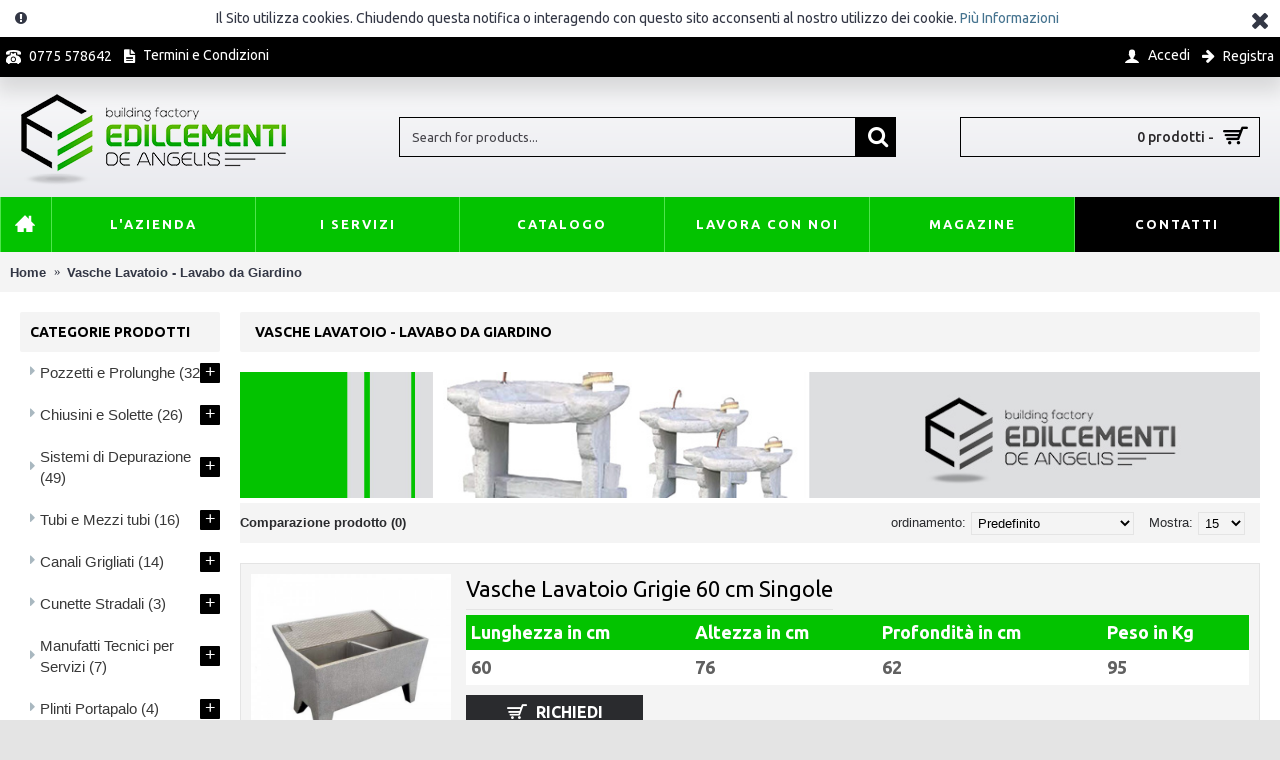

--- FILE ---
content_type: text/html; charset=utf-8
request_url: https://www.edilcementisulweb.it/vasche-lavatoio---lavabo-da-giardino
body_size: 8801
content:
<!DOCTYPE html>
<html dir="ltr" lang="it" class="webkit chrome chrome131 mac journal-desktop is-guest skin-5 responsive-layout bottom-menu-bar infinite-scroll center-header mega-header lang-flag lang-flag-mobile currency-symbol currency-symbol-mobile collapse-footer-columns filter-columns-mobile mobile-menu-on-tablet extended-layout header-center header-sticky sticky-menu backface product-grid-second-image product-list-second-image category-page category-page-226 layout-3 route-product-category oc2 oc23 oc3 one-column no-currency no-language" data-j2v="2.15.7">
<head>
<meta charset="UTF-8" />
<meta name="viewport" content="width=device-width, initial-scale=1.0">
<meta name="format-detection" content="telephone=no">
<!--[if IE]><meta http-equiv="X-UA-Compatible" content="IE=Edge,chrome=1"/><![endif]-->
<title>Vasche Lavatoio - Lavabo da Giardino</title>
<base href="https://www.edilcementisulweb.it/" />
<meta name="description" content="Vasche Lavatoio - Lavabo da Giardino" />
<meta name="keywords" content="Vasche Lavatoio - Lavabo da Giardino" />
<meta property="og:title" content="Vasche Lavatoio - Lavabo da Giardino" />
<meta property="og:site_name" content="EDILCEMENTI DE ANGELIS - Building Factory" />
<meta property="og:url" content="https://www.edilcementisulweb.it/vasche-lavatoio---lavabo-da-giardino" />
<meta property="og:description" content="" />
<meta property="og:type" content="website" />
<meta property="og:image" content="https://www.edilcementisulweb.it/image/cache/no_image-600x315.png" />
<meta property="og:image:width" content="600" />
<meta property="og:image:height" content="315" />
<meta name="twitter:card" content="summary" />
<meta name="twitter:title" content="Vasche Lavatoio - Lavabo da Giardino" />
<meta name="twitter:description" content="" />
<meta name="twitter:image" content="https://www.edilcementisulweb.it/image/cache/no_image-200x200.png" />
<meta name="twitter:image:width" content="200" />
<meta name="twitter:image:height" content="200" />
<link href="https://www.edilcementisulweb.it/vasche-lavatoio---lavabo-da-giardino" rel="canonical" />
<link href="https://www.edilcementisulweb.it/image/catalog/cart.png" rel="icon" />
<link rel="stylesheet" href="//fonts.googleapis.com/css?family=Ubuntu:700,500,regular&amp;subset=latin"/>
<link rel="stylesheet" href="https://www.edilcementisulweb.it/catalog/view/theme/journal2/css/j-strap.css?j2v=2.15.7"/>
<link rel="stylesheet" href="https://www.edilcementisulweb.it/catalog/view/javascript/font-awesome/css/font-awesome.min.css?j2v=2.15.7"/>
<link rel="stylesheet" href="https://www.edilcementisulweb.it/catalog/view/theme/journal2/lib/jquery.ui/jquery-ui-slider.min.css?j2v=2.15.7"/>
<link rel="stylesheet" href="https://www.edilcementisulweb.it/catalog/view/theme/journal2/lib/swiper/css/swiper.css?j2v=2.15.7"/>
<link rel="stylesheet" href="https://www.edilcementisulweb.it/catalog/view/theme/journal2/lib/lightgallery/css/lightgallery.min.css?j2v=2.15.7"/>
<link rel="stylesheet" href="https://www.edilcementisulweb.it/catalog/view/theme/journal2/lib/magnific-popup/magnific-popup.css?j2v=2.15.7"/>
<link rel="stylesheet" href="https://www.edilcementisulweb.it/catalog/view/theme/journal2/css/hint.min.css?j2v=2.15.7"/>
<link rel="stylesheet" href="https://www.edilcementisulweb.it/catalog/view/theme/journal2/css/journal.css?j2v=2.15.7"/>
<link rel="stylesheet" href="https://www.edilcementisulweb.it/catalog/view/theme/journal2/css/features.css?j2v=2.15.7"/>
<link rel="stylesheet" href="https://www.edilcementisulweb.it/catalog/view/theme/journal2/css/header.css?j2v=2.15.7"/>
<link rel="stylesheet" href="https://www.edilcementisulweb.it/catalog/view/theme/journal2/css/module.css?j2v=2.15.7"/>
<link rel="stylesheet" href="https://www.edilcementisulweb.it/catalog/view/theme/journal2/css/pages.css?j2v=2.15.7"/>
<link rel="stylesheet" href="https://www.edilcementisulweb.it/catalog/view/theme/journal2/css/account.css?j2v=2.15.7"/>
<link rel="stylesheet" href="https://www.edilcementisulweb.it/catalog/view/theme/journal2/css/blog-manager.css?j2v=2.15.7"/>
<link rel="stylesheet" href="https://www.edilcementisulweb.it/catalog/view/theme/journal2/css/side-column.css?j2v=2.15.7"/>
<link rel="stylesheet" href="https://www.edilcementisulweb.it/catalog/view/theme/journal2/css/product.css?j2v=2.15.7"/>
<link rel="stylesheet" href="https://www.edilcementisulweb.it/catalog/view/theme/journal2/css/category.css?j2v=2.15.7"/>
<link rel="stylesheet" href="https://www.edilcementisulweb.it/catalog/view/theme/journal2/css/footer.css?j2v=2.15.7"/>
<link rel="stylesheet" href="https://www.edilcementisulweb.it/catalog/view/theme/journal2/css/icons.css?j2v=2.15.7"/>
<link rel="stylesheet" href="https://www.edilcementisulweb.it/catalog/view/theme/journal2/css/responsive.css?j2v=2.15.7"/>
<link rel="stylesheet" href="https://www.edilcementisulweb.it/catalog/view/theme/journal2/css/flex.css?j2v=2.15.7"/>
<link rel="stylesheet" href="https://www.edilcementisulweb.it/catalog/view/theme/journal2/css/rtl.css?j2v=2.15.7"/>
<link rel="stylesheet" href="index.php?route=journal2/assets/css" />
<script type="text/javascript" src="https://www.edilcementisulweb.it/catalog/view/theme/journal2/lib/modernizr/modernizr.min.js?j2v=2.15.7"></script>
<script type="text/javascript" src="https://www.edilcementisulweb.it/catalog/view/javascript/jquery/jquery-2.1.1.min.js?j2v=2.15.7"></script>
<script type="text/javascript" src="https://www.edilcementisulweb.it/catalog/view/javascript/bootstrap/js/bootstrap.min.js?j2v=2.15.7"></script>
<script type="text/javascript" src="https://www.edilcementisulweb.it/catalog/view/theme/journal2/lib/jquery/jquery-migrate-1.2.1.min.js?j2v=2.15.7"></script>
<script type="text/javascript" src="https://www.edilcementisulweb.it/catalog/view/theme/journal2/lib/jquery.ui/jquery-ui-slider.min.js?j2v=2.15.7"></script>
<script type="text/javascript" src="https://www.edilcementisulweb.it/catalog/view/javascript/common.js?j2v=2.15.7"></script>
<script type="text/javascript" src="https://www.edilcementisulweb.it/catalog/view/javascript/jquery/jquery.total-storage.min.js?j2v=2.15.7"></script>
<script type="text/javascript" src="https://www.edilcementisulweb.it/catalog/view/theme/journal2/lib/jquery.tabs/tabs.js?j2v=2.15.7"></script>
<script type="text/javascript" src="https://www.edilcementisulweb.it/catalog/view/theme/journal2/lib/swiper/js/swiper.jquery.js?j2v=2.15.7"></script>
<script type="text/javascript" src="https://www.edilcementisulweb.it/catalog/view/theme/journal2/lib/ias/jquery-ias.min.js?j2v=2.15.7"></script>
<script type="text/javascript" src="https://www.edilcementisulweb.it/catalog/view/theme/journal2/lib/intense/intense.min.js?j2v=2.15.7"></script>
<script type="text/javascript" src="https://www.edilcementisulweb.it/catalog/view/theme/journal2/lib/lightgallery/js/lightgallery.js?j2v=2.15.7"></script>
<script type="text/javascript" src="https://www.edilcementisulweb.it/catalog/view/theme/journal2/lib/magnific-popup/jquery.magnific-popup.js?j2v=2.15.7"></script>
<script type="text/javascript" src="https://www.edilcementisulweb.it/catalog/view/theme/journal2/lib/actual/jquery.actual.min.js?j2v=2.15.7"></script>
<script type="text/javascript" src="https://www.edilcementisulweb.it/catalog/view/theme/journal2/lib/countdown/jquery.countdown.js?j2v=2.15.7"></script>
<script type="text/javascript" src="https://www.edilcementisulweb.it/catalog/view/theme/journal2/lib/image-zoom/jquery.imagezoom.min.js?j2v=2.15.7"></script>
<script type="text/javascript" src="https://www.edilcementisulweb.it/catalog/view/theme/journal2/lib/lazy/jquery.lazy.1.6.min.js?j2v=2.15.7"></script>
<script type="text/javascript" src="https://www.edilcementisulweb.it/catalog/view/theme/journal2/lib/jqueryc/jqueryc.js?j2v=2.15.7"></script>
<script type="text/javascript" src="https://www.edilcementisulweb.it/catalog/view/theme/journal2/js/journal.js?j2v=2.15.7"></script>

<!-- Global site tag (gtag.js) - Google Analytics -->
<script async src="https://www.googletagmanager.com/gtag/js?id=UA-126903741-1"></script>
<script>
  window.dataLayer = window.dataLayer || [];
  function gtag(){dataLayer.push(arguments);}
  gtag('js', new Date());

  gtag('config', 'UA-126903741-1');
</script>
<script>
Journal.NOTIFICATION_BUTTONS = '<div class="notification-buttons"><a class="button notification-cart" href="https://www.edilcementisulweb.it/index.php?route=checkout/cart">Guarda il Carrello</a><a class="button notification-checkout" href="https://www.edilcementisulweb.it/index.php?route=checkout/checkout">Checkout</a></div>';
</script>
</head>
<body>
<!--[if lt IE 9]>
<div class="old-browser">You are using an old browser. Please <a href="http://windows.microsoft.com/en-us/internet-explorer/download-ie">upgrade to a newer version</a> or <a href="http://browsehappy.com/">try a different browser</a>.</div>
<![endif]-->
<div id="journal-header-notice-386167376" class="journal-header-notice-282 header-notice center-notice  floated-icon fullwidth-notice" style="background-color: rgb(255, 255, 255)">
  <div>
    <span class="notice-text"><i style="margin-right: 5px; " data-icon="&#xe059;"></i><span>Il Sito utilizza cookies. Chiudendo questa notifica o interagendo con questo sito acconsenti al nostro utilizzo dei cookie.
<a href="/cookie-policy"">Più Informazioni</a></span></span>

          <button class="close-notice x-icon"></button>
    
    <script>
      $('#journal-header-notice-386167376 .close-notice').click(function () {
        var isSticky = $('html').hasClass('header-sticky');
        var h = $('#journal-header-notice-386167376').outerHeight();
        Journal.stickyHeaderHeight -= h;
        $('#journal-header-notice-386167376').slideUp(function () {
          if (isSticky) {
            $('.header').css('top', $('.header').css('top') - h);
          }
        });
                $.cookie('header_notice-u8uw4b', true, {
          expires: 365
        });
              });

            $('<style>#journal-header-notice-386167376 .close-notice:hover { color: rgb(76, 179, 86)}</style>').appendTo($('head'));
          </script>
  </div>
</div>
<header class="journal-header-center journal-header-mega">
  <div class="header">
    <div class="journal-top-header j-min z-1"></div>
    <div class="journal-menu-bg z-0"></div>
    <div class="journal-center-bg j-100 z-0"></div>
    <div id="header" class="journal-header z-2">
      <div class="header-assets top-bar">
        <div class="journal-links j-min xs-100 sm-100 md-50 lg-50 xl-50">
          <div class="links j-min">
            <ul class="top-menu">
              <li>
          <a href="tel:+ 39 0775 578642" class="m-item icon-only"><i style="margin-right: 5px; font-size: 15px" data-icon="&#xe679;"></i>
        <span class="top-menu-link">0775 578642</span>
      </a>
          </li>
  <li>
          <a href="https://www.edilcementisulweb.it/termini-e-condizioni" class="m-item icon-only"><i style="margin-right: 5px; font-size: 16px" data-icon="&#xe6b2;"></i>
        <span class="top-menu-link">Termini e Condizioni</span>
      </a>
          </li>
            </ul>
          </div>
        </div>
                        <div class="journal-secondary j-min xs-100 sm-100 md-50 lg-50 xl-50">
          <div class="links j-min">
            <ul class="top-menu">
              <li>
          <a href="https://www.edilcementisulweb.it/index.php?route=account/login" class="m-item "><i style="margin-right: 5px; font-size: 16px" data-icon="&#xe1b4;"></i>
        <span class="top-menu-link">Accedi</span>
      </a>
          </li>
  <li>
          <a href="https://www.edilcementisulweb.it/index.php?route=account/register" class="m-item "><i style="margin-right: 5px; font-size: 15px; top: -1px" data-icon="&#xe608;"></i>
        <span class="top-menu-link">Registra</span>
      </a>
          </li>
            </ul>
          </div>
        </div>
      </div>
      <div class="header-assets">
        <div class="journal-logo j-100 xs-100 sm-100 md-30 lg-30 xl-30">
                      <div id="logo">
              <a href="https://www.edilcementisulweb.it/index.php?route=common/home">
                <img src="image/catalog/logo.png" width="309" height="116" alt="EDILCEMENTI DE ANGELIS - Building Factory" title="EDILCEMENTI DE ANGELIS - Building Factory" class="logo-2x" /><img src="https://www.edilcementisulweb.it/image/cache/catalog/logo-web-309x116.png" width="309" height="116" alt="EDILCEMENTI DE ANGELIS - Building Factory" title="EDILCEMENTI DE ANGELIS - Building Factory" class="logo-1x" />
              </a>
            </div>
                  </div>
        <div class="journal-search j-min xs-100 sm-50 md-45 lg-45 xl-45">
          <div id="search" class="input-group j-min">
  <input type="text" name="search" value="" placeholder="Search for products..." autocomplete="off" class="form-control input-lg"/>
  <div class="button-search">
    <button type="button"><i></i></button>
  </div>
</div>

        </div>
        <div class="journal-cart j-min xs-100 sm-50 md-25 lg-25 xl-25">
          <div id="cart" class="btn-group btn-block">
  <button type="button" data-toggle="dropdown" class="btn btn-inverse btn-block btn-lg dropdown-toggle heading"><a><span id="cart-total" data-loading-text="Caricamento...&nbsp;&nbsp;">0 prodotti - </span> <i></i></a></button>
  <div class="content">
    <ul class="cart-wrapper">
              <li>
          <p class="text-center empty">Il carrello &egrave; vuoto!</p>
        </li>
          </ul>
  </div>
</div>

        </div>
      </div>
      <div class="journal-menu j-min xs-100 sm-100 md-100 lg-100 xl-100">
        <style>#main-menu-item-7 a { color: rgb(255, 255, 255) !important; } #main-menu-item-7 { background-color: rgb(0, 0, 0) !important; }</style>

<div class="mobile-trigger">MENU</div>

<ul class="super-menu mobile-menu menu-table" style="table-layout: fixed">
      <li id="main-menu-item-1" class="drop-down  icon-only">
              <a href="https://www.edilcementisulweb.it/" ><i style="margin-right: 5px; font-size: 20px; top: -1px" data-icon="&#xe14f;"></i></a>
      
      
      
      
      
      
      
      <span class="mobile-plus">+</span>
    </li>
      <li id="main-menu-item-2" class="drop-down ">
              <a href="https://www.edilcementisulweb.it/chi-siamo" ><span class="main-menu-text">L'Azienda</span></a>
      
      
      
      
      
      
      
      <span class="mobile-plus">+</span>
    </li>
      <li id="main-menu-item-3" class="drop-down ">
              <a href="https://www.edilcementisulweb.it/servizi" ><span class="main-menu-text">I Servizi</span></a>
      
      
      
      
      
      
      
      <span class="mobile-plus">+</span>
    </li>
      <li id="main-menu-item-4" class="drop-down ">
              <a href="https://www.edilcementisulweb.it/catalogo-prodotti" ><span class="main-menu-text">Catalogo</span></a>
      
      
      
      
      
      
      
      <span class="mobile-plus">+</span>
    </li>
      <li id="main-menu-item-5" class="drop-down ">
              <a href="https://www.edilcementisulweb.it/lavora-con-noi" ><span class="main-menu-text">Lavora con noi</span></a>
      
      
      
      
      
      
      
      <span class="mobile-plus">+</span>
    </li>
      <li id="main-menu-item-6" class="drop-down ">
              <a href="https://www.edilcementisulweb.it/magazine" ><span class="main-menu-text">Magazine</span></a>
      
      
      
      
      
      
      
      <span class="mobile-plus">+</span>
    </li>
      <li id="main-menu-item-7" class="drop-down ">
              <a href="https://www.edilcementisulweb.it/index.php?route=information/contact" ><span class="main-menu-text">Contatti</span></a>
      
      
      
      
      
      
      
      <span class="mobile-plus">+</span>
    </li>
  </ul>
      </div>
    </div>
  </div>
</header>

<div class="extended-container">

<div id="container" class="container j-container">
  <ul class="breadcrumb">
          <li itemscope itemtype="http://data-vocabulary.org/Breadcrumb"><a href="https://www.edilcementisulweb.it/index.php?route=common/home" itemprop="url"><span itemprop="title">Home</span></a></li>
          <li itemscope itemtype="http://data-vocabulary.org/Breadcrumb"><a href="https://www.edilcementisulweb.it/vasche-lavatoio---lavabo-da-giardino" itemprop="url"><span itemprop="title">Vasche Lavatoio - Lavabo da Giardino</span></a></li>
      </ul>
  <div class="row">  <div id="column-left" class="col-sm-3 hidden-xs side-column ">
          <div id="journal-side-category-1331497573" class="journal-side-category-9 box side-category side-category-left side-category-accordion">
  <div class="box-heading">Categorie Prodotti</div>
  <div class="box-category">
    <ul>
                    <li>
                    <a href="https://www.edilcementisulweb.it/pozzetti-e-prolunghe" class="">
            <span class="category-name">Pozzetti e Prolunghe
                              <span class="product-count">(32)</span>
                          </span>
                                          <i><span>+</span></i>
                                    </a>
                      <ul>           <li>
      <a href="https://www.edilcementisulweb.it/pozzetti-e-prolunghe/pozzetti" class="">
        <span class="category-name">Pozzetti
                      <span class="product-count">(13)</span>
                  </span>
                              <i><span>+</span></i>
                        </a>
              <ul>           <li>
      <a href="https://www.edilcementisulweb.it/pozzetti-e-prolunghe/pozzetti/pozzetti-a-mezzo-spessore" class="">
        <span class="category-name">Pozzetti a Mezzo Spessore
                      <span class="product-count">(8)</span>
                  </span>
              </a>
          </li>
          <li>
      <a href="https://www.edilcementisulweb.it/pozzetti-e-prolunghe/pozzetti/pozzetti-a-spessore-maggiorato" class="">
        <span class="category-name">Pozzetti a Spessore Maggiorato
                      <span class="product-count">(5)</span>
                  </span>
              </a>
          </li>
  </ul>
          </li>
          <li>
      <a href="https://www.edilcementisulweb.it/pozzetti-e-prolunghe/prolunghe" class="">
        <span class="category-name">Prolunghe
                      <span class="product-count">(19)</span>
                  </span>
                              <i><span>+</span></i>
                        </a>
              <ul>           <li>
      <a href="https://www.edilcementisulweb.it/pozzetti-e-prolunghe/prolunghe/prolunghe-a-mezzo-spessore" class="">
        <span class="category-name">Prolunghe a Mezzo Spessore
                      <span class="product-count">(8)</span>
                  </span>
              </a>
          </li>
          <li>
      <a href="https://www.edilcementisulweb.it/pozzetti-e-prolunghe/prolunghe/prolunghe-a-spessore-maggiorato" class="">
        <span class="category-name">Prolunghe a Spessore Maggiorato
                      <span class="product-count">(11)</span>
                  </span>
              </a>
          </li>
  </ul>
          </li>
  </ul>
                  </li>
              <li>
                    <a href="https://www.edilcementisulweb.it/chiusini-e-solette" class="">
            <span class="category-name">Chiusini e Solette
                              <span class="product-count">(26)</span>
                          </span>
                                          <i><span>+</span></i>
                                    </a>
                      <ul>           <li>
      <a href="https://www.edilcementisulweb.it/chiusini-e-solette/chiusini" class="">
        <span class="category-name">Chiusini
                      <span class="product-count">(12)</span>
                  </span>
                              <i><span>+</span></i>
                        </a>
              <ul>           <li>
      <a href="https://www.edilcementisulweb.it/chiusini-e-solette/chiusini/chiusini-con-feritoia" class="">
        <span class="category-name">Chiusini con Feritoia
                      <span class="product-count">(4)</span>
                  </span>
              </a>
          </li>
          <li>
      <a href="https://www.edilcementisulweb.it/chiusini-e-solette/chiusini/chiusini-interni-ispezionabili" class="">
        <span class="category-name">Chiusini Interni Ispezionabili
                      <span class="product-count">(8)</span>
                  </span>
              </a>
          </li>
  </ul>
          </li>
          <li>
      <a href="https://www.edilcementisulweb.it/chiusini-e-solette/solette-e-sifoni" class="">
        <span class="category-name">Solette e Sifoni
                      <span class="product-count">(14)</span>
                  </span>
                              <i><span>+</span></i>
                        </a>
              <ul>           <li>
      <a href="https://www.edilcementisulweb.it/chiusini-e-solette/solette-e-sifoni/sifoni-per-pozzeti" class="">
        <span class="category-name">Sifoni per Pozzeti
                      <span class="product-count">(5)</span>
                  </span>
              </a>
          </li>
          <li>
      <a href="https://www.edilcementisulweb.it/chiusini-e-solette/solette-e-sifoni/solette-carrabili-per-pozzetti" class="">
        <span class="category-name">Solette Carrabili per Pozzetti
                      <span class="product-count">(9)</span>
                  </span>
              </a>
          </li>
  </ul>
          </li>
  </ul>
                  </li>
              <li>
                    <a href="https://www.edilcementisulweb.it/sistemi-di-depurazione" class="">
            <span class="category-name">Sistemi di Depurazione
                              <span class="product-count">(49)</span>
                          </span>
                                          <i><span>+</span></i>
                                    </a>
                      <ul>           <li>
      <a href="https://www.edilcementisulweb.it/sistemi-di-depurazione/caditoia-sifonata" class="">
        <span class="category-name">Caditoia Sifonata
                      <span class="product-count">(5)</span>
                  </span>
              </a>
          </li>
          <li>
      <a href="https://www.edilcementisulweb.it/sistemi-di-depurazione/degrassatore-statico-a-gravit-" class="">
        <span class="category-name">Degrassatore Statico a Gravità
                      <span class="product-count">(1)</span>
                  </span>
              </a>
          </li>
          <li>
      <a href="https://www.edilcementisulweb.it/sistemi-di-depurazione/elementi-singoli-fosse-biologiche-imhoff" class="">
        <span class="category-name">Elementi singoli fosse biologiche IMHOFF
                      <span class="product-count">(33)</span>
                  </span>
                              <i><span>+</span></i>
                        </a>
              <ul>           <li>
      <a href="https://www.edilcementisulweb.it/sistemi-di-depurazione/elementi-singoli-fosse-biologiche-imhoff/anello-aggiuntivo" class="">
        <span class="category-name">Anello Aggiuntivo
                      <span class="product-count">(4)</span>
                  </span>
              </a>
          </li>
          <li>
      <a href="https://www.edilcementisulweb.it/sistemi-di-depurazione/elementi-singoli-fosse-biologiche-imhoff/anello-con-incassi" class="">
        <span class="category-name">Anello con Incassi
                      <span class="product-count">(4)</span>
                  </span>
              </a>
          </li>
          <li>
      <a href="https://www.edilcementisulweb.it/sistemi-di-depurazione/elementi-singoli-fosse-biologiche-imhoff/anello-tramoggia" class="">
        <span class="category-name">Anello Tramoggia
                      <span class="product-count">(4)</span>
                  </span>
              </a>
          </li>
          <li>
      <a href="https://www.edilcementisulweb.it/sistemi-di-depurazione/elementi-singoli-fosse-biologiche-imhoff/coperchio" class="">
        <span class="category-name">Coperchio
                      <span class="product-count">(5)</span>
                  </span>
              </a>
          </li>
          <li>
      <a href="https://www.edilcementisulweb.it/sistemi-di-depurazione/elementi-singoli-fosse-biologiche-imhoff/fondo" class="">
        <span class="category-name">Fondo
                      <span class="product-count">(4)</span>
                  </span>
              </a>
          </li>
          <li>
      <a href="https://www.edilcementisulweb.it/sistemi-di-depurazione/elementi-singoli-fosse-biologiche-imhoff/lastrina-paraschiuma" class="">
        <span class="category-name">Lastrina Paraschiuma
                      <span class="product-count">(4)</span>
                  </span>
              </a>
          </li>
          <li>
      <a href="https://www.edilcementisulweb.it/sistemi-di-depurazione/elementi-singoli-fosse-biologiche-imhoff/prolunga-tramoggia" class="">
        <span class="category-name">Prolunga Tramoggia
                      <span class="product-count">(4)</span>
                  </span>
              </a>
          </li>
          <li>
      <a href="https://www.edilcementisulweb.it/sistemi-di-depurazione/elementi-singoli-fosse-biologiche-imhoff/travetto" class="">
        <span class="category-name">Travetto
                      <span class="product-count">(4)</span>
                  </span>
              </a>
          </li>
  </ul>
          </li>
          <li>
      <a href="https://www.edilcementisulweb.it/sistemi-di-depurazione/fosse-biologiche-imhoff" class="">
        <span class="category-name">Fosse Biologiche IMHOFF
                      <span class="product-count">(8)</span>
                  </span>
              </a>
          </li>
          <li>
      <a href="https://www.edilcementisulweb.it/sistemi-di-depurazione/pozzetto-di-cacciata" class="">
        <span class="category-name">Pozzetto di cacciata
                      <span class="product-count">(1)</span>
                  </span>
              </a>
          </li>
          <li>
      <a href="https://www.edilcementisulweb.it/sistemi-di-depurazione/vasca-per-impianto-di-fitodepurazione" class="">
        <span class="category-name">Vasca per impianto di Fitodepurazione
                      <span class="product-count">(1)</span>
                  </span>
              </a>
          </li>
  </ul>
                  </li>
              <li>
                    <a href="https://www.edilcementisulweb.it/tubi-e-mezzi-tubi-" class="">
            <span class="category-name">Tubi e Mezzi tubi 
                              <span class="product-count">(16)</span>
                          </span>
                                          <i><span>+</span></i>
                                    </a>
                      <ul>           <li>
      <a href="https://www.edilcementisulweb.it/tubi-e-mezzi-tubi-/embrice-deflusso-acque" class="">
        <span class="category-name">Embrice deflusso acque
                      <span class="product-count">(2)</span>
                  </span>
              </a>
          </li>
          <li>
      <a href="https://www.edilcementisulweb.it/tubi-e-mezzi-tubi-/mezzi-tubi" class="">
        <span class="category-name">Mezzi Tubi
                      <span class="product-count">(6)</span>
                  </span>
              </a>
          </li>
          <li>
      <a href="https://www.edilcementisulweb.it/tubi-e-mezzi-tubi-/tubo-circolare" class="">
        <span class="category-name">Tubo Circolare
                      <span class="product-count">(6)</span>
                  </span>
              </a>
          </li>
          <li>
      <a href="https://www.edilcementisulweb.it/tubi-e-mezzi-tubi-/tubo-circolare-base-piana" class="">
        <span class="category-name">Tubo Circolare base piana
                      <span class="product-count">(2)</span>
                  </span>
              </a>
          </li>
  </ul>
                  </li>
              <li>
                    <a href="https://www.edilcementisulweb.it/canali-grigliati" class="">
            <span class="category-name">Canali Grigliati
                              <span class="product-count">(14)</span>
                          </span>
                                          <i><span>+</span></i>
                                    </a>
                      <ul>           <li>
      <a href="https://www.edilcementisulweb.it/canali-grigliati/accessori-canaletta" class="">
        <span class="category-name">Accessori Canaletta
                      <span class="product-count">(8)</span>
                  </span>
              </a>
          </li>
          <li>
      <a href="https://www.edilcementisulweb.it/canali-grigliati/canaletta-in-cav-con-griglia" class="">
        <span class="category-name">Canaletta in Cav con Griglia
                      <span class="product-count">(6)</span>
                  </span>
              </a>
          </li>
  </ul>
                  </li>
              <li>
                    <a href="https://www.edilcementisulweb.it/cunette-stradali" class="">
            <span class="category-name">Cunette Stradali
                              <span class="product-count">(3)</span>
                          </span>
                                          <i><span>+</span></i>
                                    </a>
                      <ul>           <li>
      <a href="https://www.edilcementisulweb.it/cunette-stradali/cunette-alla-francese-in-calcestruzzo" class="">
        <span class="category-name">Cunette alla Francese in Calcestruzzo
                      <span class="product-count">(1)</span>
                  </span>
              </a>
          </li>
          <li>
      <a href="https://www.edilcementisulweb.it/cunette-stradali/cunette-stradali-in-calcestruzzo" class="">
        <span class="category-name">Cunette Stradali in Calcestruzzo
                      <span class="product-count">(2)</span>
                  </span>
              </a>
          </li>
  </ul>
                  </li>
              <li>
                    <a href="https://www.edilcementisulweb.it/manufatti-tecnici-per-servizi" class="">
            <span class="category-name">Manufatti Tecnici per Servizi
                              <span class="product-count">(7)</span>
                          </span>
                                          <i><span>+</span></i>
                                    </a>
                      <ul>           <li>
      <a href="https://www.edilcementisulweb.it/manufatti-tecnici-per-servizi/canale-tecnico-di-servizio" class="">
        <span class="category-name">Canale Tecnico di Servizio
                      <span class="product-count">(3)</span>
                  </span>
              </a>
          </li>
          <li>
      <a href="https://www.edilcementisulweb.it/manufatti-tecnici-per-servizi/canalette-tecniche-posa-cavi-porta-tubazioni-scolo-acque-etc-" class="">
        <span class="category-name">Canalette Tecniche (posa cavi, porta tubazioni, scolo acque, etc)
                      <span class="product-count">(4)</span>
                  </span>
              </a>
          </li>
  </ul>
                  </li>
              <li>
                    <a href="https://www.edilcementisulweb.it/plinti-portapalo" class="">
            <span class="category-name">Plinti Portapalo
                              <span class="product-count">(4)</span>
                          </span>
                                          <i><span>+</span></i>
                                    </a>
                      <ul>           <li>
      <a href="https://www.edilcementisulweb.it/plinti-portapalo/plinti-portapalo-tipo-leggero" class="">
        <span class="category-name">Plinti Portapalo tipo Leggero
                      <span class="product-count">(1)</span>
                  </span>
              </a>
          </li>
          <li>
      <a href="https://www.edilcementisulweb.it/plinti-portapalo/plinti-portapalo-tipo-medio" class="">
        <span class="category-name">Plinti Portapalo tipo Medio
                      <span class="product-count">(1)</span>
                  </span>
              </a>
          </li>
          <li>
      <a href="https://www.edilcementisulweb.it/plinti-portapalo/plinti-portapalo-tipo-pesante" class="">
        <span class="category-name">Plinti Portapalo tipo Pesante
                      <span class="product-count">(1)</span>
                  </span>
              </a>
          </li>
          <li>
      <a href="https://www.edilcementisulweb.it/plinti-portapalo/plinti-portapalo-tipo-semi-medio" class="">
        <span class="category-name">Plinti Portapalo tipo Semi-Medio
                      <span class="product-count">(1)</span>
                  </span>
              </a>
          </li>
  </ul>
                  </li>
              <li>
                    <a href="https://www.edilcementisulweb.it/muri-a-secco" class="">
            <span class="category-name">Muri a Secco
                              <span class="product-count">(1)</span>
                          </span>
                                          <i><span>+</span></i>
                                    </a>
                      <ul>           <li>
      <a href="https://www.edilcementisulweb.it/muri-a-secco/muri-a-secco-quot-green-block-quot-" class="">
        <span class="category-name">Muri a secco &quot;Green Block&quot;
                      <span class="product-count">(1)</span>
                  </span>
              </a>
          </li>
  </ul>
                  </li>
              <li>
                    <a href="https://www.edilcementisulweb.it/cordoli-cigli-da-giardino-e-cucce-per-cani" class="">
            <span class="category-name">Cordoli, Cigli da Giardino e Cucce per Cani
                              <span class="product-count">(11)</span>
                          </span>
                                          <i><span>+</span></i>
                                    </a>
                      <ul>           <li>
      <a href="https://www.edilcementisulweb.it/cordoli-cigli-da-giardino-e-cucce-per-cani/cigli-da-giardino-e-per-piante" class="">
        <span class="category-name">Cigli da Giardino e per Piante
                      <span class="product-count">(6)</span>
                  </span>
              </a>
          </li>
          <li>
      <a href="https://www.edilcementisulweb.it/cordoli-cigli-da-giardino-e-cucce-per-cani/cordoli-stradali-a-getto" class="">
        <span class="category-name">Cordoli Stradali a Getto
                      <span class="product-count">(3)</span>
                  </span>
              </a>
          </li>
          <li>
      <a href="https://www.edilcementisulweb.it/cordoli-cigli-da-giardino-e-cucce-per-cani/cucce-per-cani-quot-la-mia-casa-quot-" class="">
        <span class="category-name">Cucce per Cani &quot;La Mia Casa&quot;
                      <span class="product-count">(2)</span>
                  </span>
              </a>
          </li>
  </ul>
                  </li>
              <li>
                    <a href="https://www.edilcementisulweb.it/vasche-lavatoio---lavabo-da-giardino" class="active">
            <span class="category-name">Vasche Lavatoio - Lavabo da Giardino
                              <span class="product-count">(15)</span>
                          </span>
                                          <i><span>-</span></i>
                                    </a>
                      <ul>           <li>
      <a href="https://www.edilcementisulweb.it/vasche-lavatoio---lavabo-da-giardino/lavabo-da-giardino" class="">
        <span class="category-name">Lavabo da Giardino
                      <span class="product-count">(1)</span>
                  </span>
              </a>
          </li>
          <li>
      <a href="https://www.edilcementisulweb.it/vasche-lavatoio---lavabo-da-giardino/vaschette-in-cemento" class="">
        <span class="category-name">Vaschette in Cemento
                      <span class="product-count">(14)</span>
                  </span>
              </a>
          </li>
  </ul>
                  </li>
              <li>
                    <a href="https://www.edilcementisulweb.it/pali-per-vigna-recinzioni-ed-accessori" class="">
            <span class="category-name">Pali per vigna, Recinzioni ed Accessori
                              <span class="product-count">(25)</span>
                          </span>
                                          <i><span>+</span></i>
                                    </a>
                      <ul>           <li>
      <a href="https://www.edilcementisulweb.it/pali-per-vigna-recinzioni-ed-accessori/angolari" class="">
        <span class="category-name">Angolari
                      <span class="product-count">(4)</span>
                  </span>
              </a>
          </li>
          <li>
      <a href="https://www.edilcementisulweb.it/pali-per-vigna-recinzioni-ed-accessori/basette-basettoni-e-tiranti" class="">
        <span class="category-name">Basette, Basettoni e Tiranti
                      <span class="product-count">(6)</span>
                  </span>
              </a>
          </li>
          <li>
      <a href="https://www.edilcementisulweb.it/pali-per-vigna-recinzioni-ed-accessori/pali-a-traliccio" class="">
        <span class="category-name">Pali a Traliccio
                      <span class="product-count">(6)</span>
                  </span>
              </a>
          </li>
          <li>
      <a href="https://www.edilcementisulweb.it/pali-per-vigna-recinzioni-ed-accessori/pali-pieni" class="">
        <span class="category-name">Pali Pieni
                      <span class="product-count">(6)</span>
                  </span>
              </a>
          </li>
          <li>
      <a href="https://www.edilcementisulweb.it/pali-per-vigna-recinzioni-ed-accessori/reginelle" class="">
        <span class="category-name">Reginelle
                      <span class="product-count">(3)</span>
                  </span>
              </a>
          </li>
  </ul>
                  </li>
              <li>
                    <a href="https://www.edilcementisulweb.it/elementi-per-recinzione" class="">
            <span class="category-name">Elementi per Recinzione
                              <span class="product-count">(15)</span>
                          </span>
                                          <i><span>+</span></i>
                                    </a>
                      <ul>           <li>
      <a href="https://www.edilcementisulweb.it/elementi-per-recinzione/colonne-per-cancello" class="">
        <span class="category-name">Colonne per Cancello
                      <span class="product-count">(1)</span>
                  </span>
              </a>
          </li>
          <li>
      <a href="https://www.edilcementisulweb.it/elementi-per-recinzione/lastre-e-pilastri" class="">
        <span class="category-name">Lastre e Pilastri
                      <span class="product-count">(4)</span>
                  </span>
              </a>
          </li>
          <li>
      <a href="https://www.edilcementisulweb.it/elementi-per-recinzione/muro-a-moduli" class="">
        <span class="category-name">Muro a Moduli
                      <span class="product-count">(1)</span>
                  </span>
              </a>
          </li>
          <li>
      <a href="https://www.edilcementisulweb.it/elementi-per-recinzione/pilastri-da-copertina-smussati" class="">
        <span class="category-name">Pilastri da Copertina Smussati
                      <span class="product-count">(9)</span>
                  </span>
              </a>
          </li>
  </ul>
                  </li>
              <li>
                    <a href="https://www.edilcementisulweb.it/cancellate-per-recinzione" class="">
            <span class="category-name">Cancellate per Recinzione
                              <span class="product-count">(10)</span>
                          </span>
                                          <i><span>+</span></i>
                                    </a>
                      <ul>           <li>
      <a href="https://www.edilcementisulweb.it/cancellate-per-recinzione/cancellate-e-pilastri" class="">
        <span class="category-name">Cancellate e Pilastri
                      <span class="product-count">(10)</span>
                  </span>
              </a>
          </li>
  </ul>
                  </li>
              <li>
                    <a href="https://www.edilcementisulweb.it/comignoli-prefabbricati-componibili" class="">
            <span class="category-name">Comignoli Prefabbricati Componibili
                              <span class="product-count">(14)</span>
                          </span>
                                          <i><span>+</span></i>
                                    </a>
                      <ul>           <li>
      <a href="https://www.edilcementisulweb.it/comignoli-prefabbricati-componibili/comignoli-ad-aspirazione-statica" class="">
        <span class="category-name">Comignoli ad Aspirazione Statica
                      <span class="product-count">(12)</span>
                  </span>
              </a>
          </li>
          <li>
      <a href="https://www.edilcementisulweb.it/comignoli-prefabbricati-componibili/comignolo-vecchio-borgo" class="">
        <span class="category-name">Comignolo Vecchio Borgo
                      <span class="product-count">(2)</span>
                  </span>
              </a>
          </li>
  </ul>
                  </li>
              <li>
                    <a href="https://www.edilcementisulweb.it/barbecues-e-grill-1" class="">
            <span class="category-name">Barbecues e Grill
                              <span class="product-count">(3)</span>
                          </span>
                                          <i><span>+</span></i>
                                    </a>
                      <ul>           <li>
      <a href="https://www.edilcementisulweb.it/barbecues-e-grill-1/barbecues-e-grill-cemeneto" class="">
        <span class="category-name">Barbecues e Grill
                      <span class="product-count">(3)</span>
                  </span>
              </a>
          </li>
  </ul>
                  </li>
              <li>
                    <a href="https://www.edilcementisulweb.it/fontane-a-terra-e-a-muro" class="">
            <span class="category-name">Fontane a Terra e a Muro
                              <span class="product-count">(17)</span>
                          </span>
                                          <i><span>+</span></i>
                                    </a>
                      <ul>           <li>
      <a href="https://www.edilcementisulweb.it/fontane-a-terra-e-a-muro/fontane-a-muro" class="">
        <span class="category-name">Fontane a Muro
                      <span class="product-count">(5)</span>
                  </span>
              </a>
          </li>
          <li>
      <a href="https://www.edilcementisulweb.it/fontane-a-terra-e-a-muro/fontane-a-parete" class="">
        <span class="category-name">Fontane a Parete
                      <span class="product-count">(7)</span>
                  </span>
              </a>
          </li>
          <li>
      <a href="https://www.edilcementisulweb.it/fontane-a-terra-e-a-muro/fontane-a-terra" class="">
        <span class="category-name">Fontane a Terra
                      <span class="product-count">(5)</span>
                  </span>
              </a>
          </li>
  </ul>
                  </li>
              <li>
                    <a href="https://www.edilcementisulweb.it/portafiori-e-fioriere" class="">
            <span class="category-name">PortaFiori e Fioriere
                              <span class="product-count">(24)</span>
                          </span>
                                          <i><span>+</span></i>
                                    </a>
                      <ul>           <li>
      <a href="https://www.edilcementisulweb.it/portafiori-e-fioriere/fioriere-rettangolari-vasi-artistici" class="">
        <span class="category-name">Fioriere Rettangolari, Vasi Artistici
                      <span class="product-count">(14)</span>
                  </span>
              </a>
          </li>
          <li>
      <a href="https://www.edilcementisulweb.it/portafiori-e-fioriere/portafiori" class="">
        <span class="category-name">PortaFiori
                      <span class="product-count">(10)</span>
                  </span>
              </a>
          </li>
  </ul>
                  </li>
              <li>
                    <a href="https://www.edilcementisulweb.it/articoli-vari" class="">
            <span class="category-name">Articoli Vari
                              <span class="product-count">(4)</span>
                          </span>
                                          <i><span>+</span></i>
                                    </a>
                      <ul>           <li>
      <a href="https://www.edilcementisulweb.it/articoli-vari/statue-in-cemento" class="">
        <span class="category-name">Statue in Cemento
                      <span class="product-count">(4)</span>
                  </span>
              </a>
          </li>
  </ul>
                  </li>
              <li>
                    <a href="https://www.edilcementisulweb.it/bordi-per-piscina-e-coprimuro" class="">
            <span class="category-name">Bordi per Piscina e Coprimuro
                              <span class="product-count">(7)</span>
                          </span>
                                          <i><span>+</span></i>
                                    </a>
                      <ul>           <li>
      <a href="https://www.edilcementisulweb.it/bordi-per-piscina-e-coprimuro/bordi-per-piscina" class="">
        <span class="category-name">Bordi per Piscina
                      <span class="product-count">(4)</span>
                  </span>
              </a>
          </li>
          <li>
      <a href="https://www.edilcementisulweb.it/bordi-per-piscina-e-coprimuro/coprimuro" class="">
        <span class="category-name">Coprimuro
                      <span class="product-count">(3)</span>
                  </span>
              </a>
          </li>
  </ul>
                  </li>
              <li>
                    <a href="https://www.edilcementisulweb.it/panchine-tavoli-fioriere-e-dissuasori-arredo-urbano" class="">
            <span class="category-name">Panchine, Tavoli, Fioriere e Dissuasori Arredo Urbano
                              <span class="product-count">(17)</span>
                          </span>
                                          <i><span>+</span></i>
                                    </a>
                      <ul>           <li>
      <a href="https://www.edilcementisulweb.it/panchine-tavoli-fioriere-e-dissuasori-arredo-urbano/balaustre" class="">
        <span class="category-name">Balaustre
                      <span class="product-count">(4)</span>
                  </span>
              </a>
          </li>
          <li>
      <a href="https://www.edilcementisulweb.it/panchine-tavoli-fioriere-e-dissuasori-arredo-urbano/barriera-fiorita" class="">
        <span class="category-name">Barriera Fiorita
                      <span class="product-count">(1)</span>
                  </span>
              </a>
          </li>
          <li>
      <a href="https://www.edilcementisulweb.it/panchine-tavoli-fioriere-e-dissuasori-arredo-urbano/dissuasori-di-sosta" class="">
        <span class="category-name">Dissuasori di Sosta
                      <span class="product-count">(3)</span>
                  </span>
              </a>
          </li>
          <li>
      <a href="https://www.edilcementisulweb.it/panchine-tavoli-fioriere-e-dissuasori-arredo-urbano/fioriere-arredo-urbano" class="">
        <span class="category-name">Fioriere Arredo Urbano
                      <span class="product-count">(3)</span>
                  </span>
              </a>
          </li>
          <li>
      <a href="https://www.edilcementisulweb.it/panchine-tavoli-fioriere-e-dissuasori-arredo-urbano/panchine" class="">
        <span class="category-name">Panchine
                      <span class="product-count">(3)</span>
                  </span>
              </a>
          </li>
          <li>
      <a href="https://www.edilcementisulweb.it/panchine-tavoli-fioriere-e-dissuasori-arredo-urbano/tavoli-da-giardino" class="">
        <span class="category-name">Tavoli da Giardino
                      <span class="product-count">(3)</span>
                  </span>
              </a>
          </li>
  </ul>
                  </li>
                </ul>
  </div>
      <script>
      $('#journal-side-category-1331497573 .box-category a i').click(function (e, first) {
        e.preventDefault();
        $('+ ul', $(this).parent()).slideToggle(first ? 0 : 400);
        $(this).parent().toggleClass('active');
        $(this).html($(this).parent().hasClass('active') ? "<span>-</span>" : "<span>+</span>");
        return false;
      });
      $('#journal-side-category-1331497573 .is-active i').trigger('click', true);
    </script>
  </div>

      </div>

                  <div id="content" class="col-sm-9">
      <h1 class="heading-title">Vasche Lavatoio - Lavabo da Giardino</h1>
      
              <div class="category-info">
                                <p><img style="width: 100%;" src="https://www.edilcementisulweb.it/image/catalog/Vasche-Lavatoio-Lavabo-da-Giardino-cemento.jpg"><br></p>
                  </div>
      
      
      
      
      
        <div class="product-filter">
          
			      
			
          <div class="product-compare"><a href="https://www.edilcementisulweb.it/index.php?route=product/compare" id="compare-total">Comparazione prodotto (0)</a></div>
          <div class="limit"><b>Mostra:</b>
            <select onchange="location = this.value;">
                                                <option value="https://www.edilcementisulweb.it/vasche-lavatoio---lavabo-da-giardino?limit=15" selected="selected">15</option>
                                                                <option value="https://www.edilcementisulweb.it/vasche-lavatoio---lavabo-da-giardino?limit=25">25</option>
                                                                <option value="https://www.edilcementisulweb.it/vasche-lavatoio---lavabo-da-giardino?limit=50">50</option>
                                                                <option value="https://www.edilcementisulweb.it/vasche-lavatoio---lavabo-da-giardino?limit=75">75</option>
                                                                <option value="https://www.edilcementisulweb.it/vasche-lavatoio---lavabo-da-giardino?limit=100">100</option>
                                          </select>
          </div>
          <div class="sort"><b>ordinamento:</b>
            <select onchange="location = this.value;">
                                                <option value="https://www.edilcementisulweb.it/vasche-lavatoio---lavabo-da-giardino?sort=p.sort_order&amp;order=ASC" selected="selected">Predefinito</option>
                                                                <option value="https://www.edilcementisulweb.it/vasche-lavatoio---lavabo-da-giardino?sort=pd.name&amp;order=ASC">Nome (A - Z)</option>
                                                                <option value="https://www.edilcementisulweb.it/vasche-lavatoio---lavabo-da-giardino?sort=pd.name&amp;order=DESC">Nome (Z - A)</option>
                                                                <option value="https://www.edilcementisulweb.it/vasche-lavatoio---lavabo-da-giardino?sort=p.price&amp;order=ASC">Prezzo (basso &gt; alto)</option>
                                                                <option value="https://www.edilcementisulweb.it/vasche-lavatoio---lavabo-da-giardino?sort=p.price&amp;order=DESC">Prezzo (alto &gt; basso)</option>
                                                                <option value="https://www.edilcementisulweb.it/vasche-lavatoio---lavabo-da-giardino?sort=rating&amp;order=DESC">Punteggio (Il pi&ugrave; alto)</option>
                                                                <option value="https://www.edilcementisulweb.it/vasche-lavatoio---lavabo-da-giardino?sort=rating&amp;order=ASC">Punteggio (Il pi&ugrave; basso)</option>
                                                                <option value="https://www.edilcementisulweb.it/vasche-lavatoio---lavabo-da-giardino?sort=p.model&amp;order=ASC">Modello (A - Z)</option>
                                                                <option value="https://www.edilcementisulweb.it/vasche-lavatoio---lavabo-da-giardino?sort=p.model&amp;order=DESC">Modello (Z - A)</option>
                                          </select>
          </div>
        </div>

        <div class="row main-products product-grid" data-grid-classes="xs-100 sm-50 md-50 lg-33 xl-25 display-icon block-button">
                      <div class="product-grid-item xs-100 sm-50 md-50 lg-33 xl-25">
              <div class="product-thumb product-wrapper ">
                <div class="image ">
                  <a href="https://www.edilcementisulweb.it/vasche-lavatoio---lavabo-da-giardino/vasche-lavatoio-grigie-60-cm-singole-v060" >
                    <img class="lazy first-image" width="1200" height="204" src="https://www.edilcementisulweb.it/image/cache/data/journal2/transparent-500x500h.png" data-src="https://www.edilcementisulweb.it/image/cache/data/vaschette-lavabo/vaschette-lavatoio-prodotto-500x500.jpg" title="Vasche Lavatoio Grigie 60 cm Singole" alt="Vasche Lavatoio Grigie 60 cm Singole"/>
                  </a>
                                                        <div class="wishlist"><a onclick="addToWishList('437');" class="hint--top" data-hint="Aggiungi alla lista dei desideri"><i class="wishlist-icon"></i><span class="button-wishlist-text">Aggiungi alla lista dei desideri</span></a></div>
                    <div class="compare"><a onclick="addToCompare('437');" class="hint--top" data-hint="Confronta"><i class="compare-icon"></i><span class="button-compare-text">Confronta</span></a></div>
                                  </div>
                <div class="product-details">
                  <div class="caption">
                    <h4 class="name"><a href="https://www.edilcementisulweb.it/vasche-lavatoio---lavabo-da-giardino/vasche-lavatoio-grigie-60-cm-singole-v060">Vasche Lavatoio Grigie 60 cm Singole</a></h4>
			         
				  <div style="overflow-x:auto;margin-bottom:10px;">				    
				    <table>
				      <thead>
					  <tr class="tr1">					    
					    					      <td><b>Lunghezza in cm</b></td>
					    					      <td><b>Altezza in cm</b></td>
					    					      <td><b>Profondità in cm</b></td>
					    					      <td><b>Peso in Kg</b></td>
					    					    
					  </tr>
				      </thead>
				      <tbody>
					  <tr class="tr2">					    					  
					    					      <td><b>60</b></td>
					    					      <td><b>76</b></td>
					    					      <td><b>62</b></td>
					    					      <td><b>95</b></td>
					    					     
					  </tr>
				      </tbody>			    
				    </table>
				  </div>			
			
                    <p class="description">..</p>
                    
			      	
			
                                      </div>
                  <div class="button-group">
                                          <div class="cart ">
                        <a onclick="addToCart('437');" class="button hint--top" data-hint="Richiedi"><i class="button-left-icon"></i><span class="button-cart-text">Richiedi</span><i class="button-right-icon"></i></a>
                      </div>
                                        <div class="wishlist"><a onclick="addToWishList('437');" class="hint--top" data-hint="Aggiungi alla lista dei desideri"><i class="wishlist-icon"></i><span class="button-wishlist-text">Aggiungi alla lista dei desideri</span></a></div>
                    <div class="compare"><a onclick="addToCompare('437');" class="hint--top" data-hint="Confronta"><i class="compare-icon"></i><span class="button-compare-text">Confronta</span></a></div>

			      											
			
                  </div>
                </div>
              </div>
            </div>
                      <div class="product-grid-item xs-100 sm-50 md-50 lg-33 xl-25">
              <div class="product-thumb product-wrapper ">
                <div class="image ">
                  <a href="https://www.edilcementisulweb.it/vasche-lavatoio---lavabo-da-giardino/vasche-lavatoio-levigate-60-cm-singole-vl06" >
                    <img class="lazy first-image" width="1200" height="204" src="https://www.edilcementisulweb.it/image/cache/data/journal2/transparent-500x500h.png" data-src="https://www.edilcementisulweb.it/image/cache/data/vaschette-lavabo/vaschette-lavatoio-prodotto-500x500.jpg" title="Vasche Lavatoio Levigate 60 cm Singole" alt="Vasche Lavatoio Levigate 60 cm Singole"/>
                  </a>
                                                        <div class="wishlist"><a onclick="addToWishList('438');" class="hint--top" data-hint="Aggiungi alla lista dei desideri"><i class="wishlist-icon"></i><span class="button-wishlist-text">Aggiungi alla lista dei desideri</span></a></div>
                    <div class="compare"><a onclick="addToCompare('438');" class="hint--top" data-hint="Confronta"><i class="compare-icon"></i><span class="button-compare-text">Confronta</span></a></div>
                                  </div>
                <div class="product-details">
                  <div class="caption">
                    <h4 class="name"><a href="https://www.edilcementisulweb.it/vasche-lavatoio---lavabo-da-giardino/vasche-lavatoio-levigate-60-cm-singole-vl06">Vasche Lavatoio Levigate 60 cm Singole</a></h4>
			         
				  <div style="overflow-x:auto;margin-bottom:10px;">				    
				    <table>
				      <thead>
					  <tr class="tr1">					    
					    					      <td><b>Lunghezza in cm</b></td>
					    					      <td><b>Altezza in cm</b></td>
					    					      <td><b>Profondità in cm</b></td>
					    					      <td><b>Peso in Kg</b></td>
					    					    
					  </tr>
				      </thead>
				      <tbody>
					  <tr class="tr2">					    					  
					    					      <td><b>60</b></td>
					    					      <td><b>76</b></td>
					    					      <td><b>62</b></td>
					    					      <td><b>95</b></td>
					    					     
					  </tr>
				      </tbody>			    
				    </table>
				  </div>			
			
                    <p class="description">..</p>
                    
			      	
			
                                      </div>
                  <div class="button-group">
                                          <div class="cart ">
                        <a onclick="addToCart('438');" class="button hint--top" data-hint="Richiedi"><i class="button-left-icon"></i><span class="button-cart-text">Richiedi</span><i class="button-right-icon"></i></a>
                      </div>
                                        <div class="wishlist"><a onclick="addToWishList('438');" class="hint--top" data-hint="Aggiungi alla lista dei desideri"><i class="wishlist-icon"></i><span class="button-wishlist-text">Aggiungi alla lista dei desideri</span></a></div>
                    <div class="compare"><a onclick="addToCompare('438');" class="hint--top" data-hint="Confronta"><i class="compare-icon"></i><span class="button-compare-text">Confronta</span></a></div>

			      											
			
                  </div>
                </div>
              </div>
            </div>
                      <div class="product-grid-item xs-100 sm-50 md-50 lg-33 xl-25">
              <div class="product-thumb product-wrapper ">
                <div class="image ">
                  <a href="https://www.edilcementisulweb.it/vasche-lavatoio---lavabo-da-giardino/vasche-lavatoio-grigie-70-cm-singole-v070" >
                    <img class="lazy first-image" width="1200" height="204" src="https://www.edilcementisulweb.it/image/cache/data/journal2/transparent-500x500h.png" data-src="https://www.edilcementisulweb.it/image/cache/data/vaschette-lavabo/vaschette-lavatoio-prodotto-500x500.jpg" title="Vasche Lavatoio Grigie 70 cm Singole" alt="Vasche Lavatoio Grigie 70 cm Singole"/>
                  </a>
                                                        <div class="wishlist"><a onclick="addToWishList('439');" class="hint--top" data-hint="Aggiungi alla lista dei desideri"><i class="wishlist-icon"></i><span class="button-wishlist-text">Aggiungi alla lista dei desideri</span></a></div>
                    <div class="compare"><a onclick="addToCompare('439');" class="hint--top" data-hint="Confronta"><i class="compare-icon"></i><span class="button-compare-text">Confronta</span></a></div>
                                  </div>
                <div class="product-details">
                  <div class="caption">
                    <h4 class="name"><a href="https://www.edilcementisulweb.it/vasche-lavatoio---lavabo-da-giardino/vasche-lavatoio-grigie-70-cm-singole-v070">Vasche Lavatoio Grigie 70 cm Singole</a></h4>
			         
				  <div style="overflow-x:auto;margin-bottom:10px;">				    
				    <table>
				      <thead>
					  <tr class="tr1">					    
					    					      <td><b>Lunghezza in cm</b></td>
					    					      <td><b>Altezza in cm</b></td>
					    					      <td><b>Profondità in cm</b></td>
					    					      <td><b>Peso in Kg</b></td>
					    					    
					  </tr>
				      </thead>
				      <tbody>
					  <tr class="tr2">					    					  
					    					      <td><b>70</b></td>
					    					      <td><b>78</b></td>
					    					      <td><b>70</b></td>
					    					      <td><b>115</b></td>
					    					     
					  </tr>
				      </tbody>			    
				    </table>
				  </div>			
			
                    <p class="description">..</p>
                    
			      	
			
                                      </div>
                  <div class="button-group">
                                          <div class="cart ">
                        <a onclick="addToCart('439');" class="button hint--top" data-hint="Richiedi"><i class="button-left-icon"></i><span class="button-cart-text">Richiedi</span><i class="button-right-icon"></i></a>
                      </div>
                                        <div class="wishlist"><a onclick="addToWishList('439');" class="hint--top" data-hint="Aggiungi alla lista dei desideri"><i class="wishlist-icon"></i><span class="button-wishlist-text">Aggiungi alla lista dei desideri</span></a></div>
                    <div class="compare"><a onclick="addToCompare('439');" class="hint--top" data-hint="Confronta"><i class="compare-icon"></i><span class="button-compare-text">Confronta</span></a></div>

			      											
			
                  </div>
                </div>
              </div>
            </div>
                      <div class="product-grid-item xs-100 sm-50 md-50 lg-33 xl-25">
              <div class="product-thumb product-wrapper ">
                <div class="image ">
                  <a href="https://www.edilcementisulweb.it/vasche-lavatoio---lavabo-da-giardino/vasche-lavatoio-levigate-70-cm-singole-vl07" >
                    <img class="lazy first-image" width="1200" height="204" src="https://www.edilcementisulweb.it/image/cache/data/journal2/transparent-500x500h.png" data-src="https://www.edilcementisulweb.it/image/cache/data/vaschette-lavabo/vaschette-lavatoio-prodotto-500x500.jpg" title="Vasche Lavatoio Levigate 70 cm Singole" alt="Vasche Lavatoio Levigate 70 cm Singole"/>
                  </a>
                                                        <div class="wishlist"><a onclick="addToWishList('440');" class="hint--top" data-hint="Aggiungi alla lista dei desideri"><i class="wishlist-icon"></i><span class="button-wishlist-text">Aggiungi alla lista dei desideri</span></a></div>
                    <div class="compare"><a onclick="addToCompare('440');" class="hint--top" data-hint="Confronta"><i class="compare-icon"></i><span class="button-compare-text">Confronta</span></a></div>
                                  </div>
                <div class="product-details">
                  <div class="caption">
                    <h4 class="name"><a href="https://www.edilcementisulweb.it/vasche-lavatoio---lavabo-da-giardino/vasche-lavatoio-levigate-70-cm-singole-vl07">Vasche Lavatoio Levigate 70 cm Singole</a></h4>
			         
				  <div style="overflow-x:auto;margin-bottom:10px;">				    
				    <table>
				      <thead>
					  <tr class="tr1">					    
					    					      <td><b>Lunghezza in cm</b></td>
					    					      <td><b>Altezza in cm</b></td>
					    					      <td><b>Profondità in cm</b></td>
					    					      <td><b>Peso in Kg</b></td>
					    					    
					  </tr>
				      </thead>
				      <tbody>
					  <tr class="tr2">					    					  
					    					      <td><b>70</b></td>
					    					      <td><b>78</b></td>
					    					      <td><b>70</b></td>
					    					      <td><b>115</b></td>
					    					     
					  </tr>
				      </tbody>			    
				    </table>
				  </div>			
			
                    <p class="description">..</p>
                    
			      	
			
                                      </div>
                  <div class="button-group">
                                          <div class="cart ">
                        <a onclick="addToCart('440');" class="button hint--top" data-hint="Richiedi"><i class="button-left-icon"></i><span class="button-cart-text">Richiedi</span><i class="button-right-icon"></i></a>
                      </div>
                                        <div class="wishlist"><a onclick="addToWishList('440');" class="hint--top" data-hint="Aggiungi alla lista dei desideri"><i class="wishlist-icon"></i><span class="button-wishlist-text">Aggiungi alla lista dei desideri</span></a></div>
                    <div class="compare"><a onclick="addToCompare('440');" class="hint--top" data-hint="Confronta"><i class="compare-icon"></i><span class="button-compare-text">Confronta</span></a></div>

			      											
			
                  </div>
                </div>
              </div>
            </div>
                      <div class="product-grid-item xs-100 sm-50 md-50 lg-33 xl-25">
              <div class="product-thumb product-wrapper ">
                <div class="image ">
                  <a href="https://www.edilcementisulweb.it/vasche-lavatoio---lavabo-da-giardino/vasche-lavatoio-grigie-80-cm-singole-doppie-v080" >
                    <img class="lazy first-image" width="1200" height="204" src="https://www.edilcementisulweb.it/image/cache/data/journal2/transparent-500x500h.png" data-src="https://www.edilcementisulweb.it/image/cache/data/vaschette-lavabo/vaschette-lavatoio-prodotto-500x500.jpg" title="Vasche Lavatoio Grigie 80 cm Singole/Doppie" alt="Vasche Lavatoio Grigie 80 cm Singole/Doppie"/>
                  </a>
                                                        <div class="wishlist"><a onclick="addToWishList('441');" class="hint--top" data-hint="Aggiungi alla lista dei desideri"><i class="wishlist-icon"></i><span class="button-wishlist-text">Aggiungi alla lista dei desideri</span></a></div>
                    <div class="compare"><a onclick="addToCompare('441');" class="hint--top" data-hint="Confronta"><i class="compare-icon"></i><span class="button-compare-text">Confronta</span></a></div>
                                  </div>
                <div class="product-details">
                  <div class="caption">
                    <h4 class="name"><a href="https://www.edilcementisulweb.it/vasche-lavatoio---lavabo-da-giardino/vasche-lavatoio-grigie-80-cm-singole-doppie-v080">Vasche Lavatoio Grigie 80 cm Singole/Doppie</a></h4>
			         
				  <div style="overflow-x:auto;margin-bottom:10px;">				    
				    <table>
				      <thead>
					  <tr class="tr1">					    
					    					      <td><b>Lunghezza in cm</b></td>
					    					      <td><b>Altezza in cm</b></td>
					    					      <td><b>Profondità in cm</b></td>
					    					      <td><b>Peso in Kg</b></td>
					    					    
					  </tr>
				      </thead>
				      <tbody>
					  <tr class="tr2">					    					  
					    					      <td><b>80</b></td>
					    					      <td><b>78</b></td>
					    					      <td><b>73</b></td>
					    					      <td><b>135</b></td>
					    					     
					  </tr>
				      </tbody>			    
				    </table>
				  </div>			
			
                    <p class="description">..</p>
                    
			      	
			
                                      </div>
                  <div class="button-group">
                                          <div class="cart ">
                        <a onclick="addToCart('441');" class="button hint--top" data-hint="Richiedi"><i class="button-left-icon"></i><span class="button-cart-text">Richiedi</span><i class="button-right-icon"></i></a>
                      </div>
                                        <div class="wishlist"><a onclick="addToWishList('441');" class="hint--top" data-hint="Aggiungi alla lista dei desideri"><i class="wishlist-icon"></i><span class="button-wishlist-text">Aggiungi alla lista dei desideri</span></a></div>
                    <div class="compare"><a onclick="addToCompare('441');" class="hint--top" data-hint="Confronta"><i class="compare-icon"></i><span class="button-compare-text">Confronta</span></a></div>

			      											
			
                  </div>
                </div>
              </div>
            </div>
                      <div class="product-grid-item xs-100 sm-50 md-50 lg-33 xl-25">
              <div class="product-thumb product-wrapper ">
                <div class="image ">
                  <a href="https://www.edilcementisulweb.it/vasche-lavatoio---lavabo-da-giardino/vasche-lavatoio-levigate-80-cm-singole-doppie-vl08" >
                    <img class="lazy first-image" width="1200" height="204" src="https://www.edilcementisulweb.it/image/cache/data/journal2/transparent-500x500h.png" data-src="https://www.edilcementisulweb.it/image/cache/data/vaschette-lavabo/vaschette-lavatoio-prodotto-500x500.jpg" title="Vasche Lavatoio Levigate 80 cm Singole/Doppie" alt="Vasche Lavatoio Levigate 80 cm Singole/Doppie"/>
                  </a>
                                                        <div class="wishlist"><a onclick="addToWishList('442');" class="hint--top" data-hint="Aggiungi alla lista dei desideri"><i class="wishlist-icon"></i><span class="button-wishlist-text">Aggiungi alla lista dei desideri</span></a></div>
                    <div class="compare"><a onclick="addToCompare('442');" class="hint--top" data-hint="Confronta"><i class="compare-icon"></i><span class="button-compare-text">Confronta</span></a></div>
                                  </div>
                <div class="product-details">
                  <div class="caption">
                    <h4 class="name"><a href="https://www.edilcementisulweb.it/vasche-lavatoio---lavabo-da-giardino/vasche-lavatoio-levigate-80-cm-singole-doppie-vl08">Vasche Lavatoio Levigate 80 cm Singole/Doppie</a></h4>
			         
				  <div style="overflow-x:auto;margin-bottom:10px;">				    
				    <table>
				      <thead>
					  <tr class="tr1">					    
					    					      <td><b>Lunghezza in cm</b></td>
					    					      <td><b>Altezza in cm</b></td>
					    					      <td><b>Profondità in cm</b></td>
					    					      <td><b>Peso in Kg</b></td>
					    					    
					  </tr>
				      </thead>
				      <tbody>
					  <tr class="tr2">					    					  
					    					      <td><b>80</b></td>
					    					      <td><b>78</b></td>
					    					      <td><b>73</b></td>
					    					      <td><b>135</b></td>
					    					     
					  </tr>
				      </tbody>			    
				    </table>
				  </div>			
			
                    <p class="description">..</p>
                    
			      	
			
                                      </div>
                  <div class="button-group">
                                          <div class="cart ">
                        <a onclick="addToCart('442');" class="button hint--top" data-hint="Richiedi"><i class="button-left-icon"></i><span class="button-cart-text">Richiedi</span><i class="button-right-icon"></i></a>
                      </div>
                                        <div class="wishlist"><a onclick="addToWishList('442');" class="hint--top" data-hint="Aggiungi alla lista dei desideri"><i class="wishlist-icon"></i><span class="button-wishlist-text">Aggiungi alla lista dei desideri</span></a></div>
                    <div class="compare"><a onclick="addToCompare('442');" class="hint--top" data-hint="Confronta"><i class="compare-icon"></i><span class="button-compare-text">Confronta</span></a></div>

			      											
			
                  </div>
                </div>
              </div>
            </div>
                      <div class="product-grid-item xs-100 sm-50 md-50 lg-33 xl-25">
              <div class="product-thumb product-wrapper ">
                <div class="image ">
                  <a href="https://www.edilcementisulweb.it/vasche-lavatoio---lavabo-da-giardino/vasche-lavatoio-grigie-90-cm-singole-doppie-v090" >
                    <img class="lazy first-image" width="1200" height="204" src="https://www.edilcementisulweb.it/image/cache/data/journal2/transparent-500x500h.png" data-src="https://www.edilcementisulweb.it/image/cache/data/vaschette-lavabo/vaschette-lavatoio-prodotto-500x500.jpg" title="Vasche Lavatoio Grigie 90 cm Singole/Doppie" alt="Vasche Lavatoio Grigie 90 cm Singole/Doppie"/>
                  </a>
                                                        <div class="wishlist"><a onclick="addToWishList('443');" class="hint--top" data-hint="Aggiungi alla lista dei desideri"><i class="wishlist-icon"></i><span class="button-wishlist-text">Aggiungi alla lista dei desideri</span></a></div>
                    <div class="compare"><a onclick="addToCompare('443');" class="hint--top" data-hint="Confronta"><i class="compare-icon"></i><span class="button-compare-text">Confronta</span></a></div>
                                  </div>
                <div class="product-details">
                  <div class="caption">
                    <h4 class="name"><a href="https://www.edilcementisulweb.it/vasche-lavatoio---lavabo-da-giardino/vasche-lavatoio-grigie-90-cm-singole-doppie-v090">Vasche Lavatoio Grigie 90 cm Singole/Doppie</a></h4>
			         
				  <div style="overflow-x:auto;margin-bottom:10px;">				    
				    <table>
				      <thead>
					  <tr class="tr1">					    
					    					      <td><b>Lunghezza in cm</b></td>
					    					      <td><b>Altezza in cm</b></td>
					    					      <td><b>Profondità in cm</b></td>
					    					      <td><b>Peso in Kg</b></td>
					    					    
					  </tr>
				      </thead>
				      <tbody>
					  <tr class="tr2">					    					  
					    					      <td><b>90</b></td>
					    					      <td><b>78</b></td>
					    					      <td><b>73</b></td>
					    					      <td><b>145</b></td>
					    					     
					  </tr>
				      </tbody>			    
				    </table>
				  </div>			
			
                    <p class="description">..</p>
                    
			      	
			
                                      </div>
                  <div class="button-group">
                                          <div class="cart ">
                        <a onclick="addToCart('443');" class="button hint--top" data-hint="Richiedi"><i class="button-left-icon"></i><span class="button-cart-text">Richiedi</span><i class="button-right-icon"></i></a>
                      </div>
                                        <div class="wishlist"><a onclick="addToWishList('443');" class="hint--top" data-hint="Aggiungi alla lista dei desideri"><i class="wishlist-icon"></i><span class="button-wishlist-text">Aggiungi alla lista dei desideri</span></a></div>
                    <div class="compare"><a onclick="addToCompare('443');" class="hint--top" data-hint="Confronta"><i class="compare-icon"></i><span class="button-compare-text">Confronta</span></a></div>

			      											
			
                  </div>
                </div>
              </div>
            </div>
                      <div class="product-grid-item xs-100 sm-50 md-50 lg-33 xl-25">
              <div class="product-thumb product-wrapper ">
                <div class="image ">
                  <a href="https://www.edilcementisulweb.it/vasche-lavatoio---lavabo-da-giardino/vasche-lavatoio-levigate-90-cm-singole-doppie-vl09" >
                    <img class="lazy first-image" width="1200" height="204" src="https://www.edilcementisulweb.it/image/cache/data/journal2/transparent-500x500h.png" data-src="https://www.edilcementisulweb.it/image/cache/data/vaschette-lavabo/vaschette-lavatoio-prodotto-500x500.jpg" title="Vasche Lavatoio Levigate 90 cm Singole/Doppie" alt="Vasche Lavatoio Levigate 90 cm Singole/Doppie"/>
                  </a>
                                                        <div class="wishlist"><a onclick="addToWishList('444');" class="hint--top" data-hint="Aggiungi alla lista dei desideri"><i class="wishlist-icon"></i><span class="button-wishlist-text">Aggiungi alla lista dei desideri</span></a></div>
                    <div class="compare"><a onclick="addToCompare('444');" class="hint--top" data-hint="Confronta"><i class="compare-icon"></i><span class="button-compare-text">Confronta</span></a></div>
                                  </div>
                <div class="product-details">
                  <div class="caption">
                    <h4 class="name"><a href="https://www.edilcementisulweb.it/vasche-lavatoio---lavabo-da-giardino/vasche-lavatoio-levigate-90-cm-singole-doppie-vl09">Vasche Lavatoio Levigate 90 cm Singole/Doppie</a></h4>
			         
				  <div style="overflow-x:auto;margin-bottom:10px;">				    
				    <table>
				      <thead>
					  <tr class="tr1">					    
					    					      <td><b>Lunghezza in cm</b></td>
					    					      <td><b>Altezza in cm</b></td>
					    					      <td><b>Profondità in cm</b></td>
					    					      <td><b>Peso in Kg</b></td>
					    					    
					  </tr>
				      </thead>
				      <tbody>
					  <tr class="tr2">					    					  
					    					      <td><b>90</b></td>
					    					      <td><b>78</b></td>
					    					      <td><b>73</b></td>
					    					      <td><b>145</b></td>
					    					     
					  </tr>
				      </tbody>			    
				    </table>
				  </div>			
			
                    <p class="description">..</p>
                    
			      	
			
                                      </div>
                  <div class="button-group">
                                          <div class="cart ">
                        <a onclick="addToCart('444');" class="button hint--top" data-hint="Richiedi"><i class="button-left-icon"></i><span class="button-cart-text">Richiedi</span><i class="button-right-icon"></i></a>
                      </div>
                                        <div class="wishlist"><a onclick="addToWishList('444');" class="hint--top" data-hint="Aggiungi alla lista dei desideri"><i class="wishlist-icon"></i><span class="button-wishlist-text">Aggiungi alla lista dei desideri</span></a></div>
                    <div class="compare"><a onclick="addToCompare('444');" class="hint--top" data-hint="Confronta"><i class="compare-icon"></i><span class="button-compare-text">Confronta</span></a></div>

			      											
			
                  </div>
                </div>
              </div>
            </div>
                      <div class="product-grid-item xs-100 sm-50 md-50 lg-33 xl-25">
              <div class="product-thumb product-wrapper ">
                <div class="image ">
                  <a href="https://www.edilcementisulweb.it/vasche-lavatoio---lavabo-da-giardino/vasche-lavatoio-grigie-100-cm-singole-doppie-v100" >
                    <img class="lazy first-image" width="1200" height="204" src="https://www.edilcementisulweb.it/image/cache/data/journal2/transparent-500x500h.png" data-src="https://www.edilcementisulweb.it/image/cache/data/vaschette-lavabo/vaschette-lavatoio-prodotto-500x500.jpg" title="Vasche Lavatoio Grigie 100 cm Singole/Doppie" alt="Vasche Lavatoio Grigie 100 cm Singole/Doppie"/>
                  </a>
                                                        <div class="wishlist"><a onclick="addToWishList('445');" class="hint--top" data-hint="Aggiungi alla lista dei desideri"><i class="wishlist-icon"></i><span class="button-wishlist-text">Aggiungi alla lista dei desideri</span></a></div>
                    <div class="compare"><a onclick="addToCompare('445');" class="hint--top" data-hint="Confronta"><i class="compare-icon"></i><span class="button-compare-text">Confronta</span></a></div>
                                  </div>
                <div class="product-details">
                  <div class="caption">
                    <h4 class="name"><a href="https://www.edilcementisulweb.it/vasche-lavatoio---lavabo-da-giardino/vasche-lavatoio-grigie-100-cm-singole-doppie-v100">Vasche Lavatoio Grigie 100 cm Singole/Doppie</a></h4>
			         
				  <div style="overflow-x:auto;margin-bottom:10px;">				    
				    <table>
				      <thead>
					  <tr class="tr1">					    
					    					      <td><b>Lunghezza in cm</b></td>
					    					      <td><b>Altezza in cm</b></td>
					    					      <td><b>Profondità in cm</b></td>
					    					      <td><b>Peso in Kg</b></td>
					    					    
					  </tr>
				      </thead>
				      <tbody>
					  <tr class="tr2">					    					  
					    					      <td><b>100</b></td>
					    					      <td><b>77</b></td>
					    					      <td><b>84</b></td>
					    					      <td><b>170</b></td>
					    					     
					  </tr>
				      </tbody>			    
				    </table>
				  </div>			
			
                    <p class="description">..</p>
                    
			      	
			
                                      </div>
                  <div class="button-group">
                                          <div class="cart ">
                        <a onclick="addToCart('445');" class="button hint--top" data-hint="Richiedi"><i class="button-left-icon"></i><span class="button-cart-text">Richiedi</span><i class="button-right-icon"></i></a>
                      </div>
                                        <div class="wishlist"><a onclick="addToWishList('445');" class="hint--top" data-hint="Aggiungi alla lista dei desideri"><i class="wishlist-icon"></i><span class="button-wishlist-text">Aggiungi alla lista dei desideri</span></a></div>
                    <div class="compare"><a onclick="addToCompare('445');" class="hint--top" data-hint="Confronta"><i class="compare-icon"></i><span class="button-compare-text">Confronta</span></a></div>

			      											
			
                  </div>
                </div>
              </div>
            </div>
                      <div class="product-grid-item xs-100 sm-50 md-50 lg-33 xl-25">
              <div class="product-thumb product-wrapper ">
                <div class="image ">
                  <a href="https://www.edilcementisulweb.it/vasche-lavatoio---lavabo-da-giardino/vasche-lavatoio-levigate-100-cm-singole-doppie-vl10" >
                    <img class="lazy first-image" width="1200" height="204" src="https://www.edilcementisulweb.it/image/cache/data/journal2/transparent-500x500h.png" data-src="https://www.edilcementisulweb.it/image/cache/data/vaschette-lavabo/vaschette-lavatoio-prodotto-500x500.jpg" title="Vasche Lavatoio Levigate 100 cm Singole/Doppie" alt="Vasche Lavatoio Levigate 100 cm Singole/Doppie"/>
                  </a>
                                                        <div class="wishlist"><a onclick="addToWishList('446');" class="hint--top" data-hint="Aggiungi alla lista dei desideri"><i class="wishlist-icon"></i><span class="button-wishlist-text">Aggiungi alla lista dei desideri</span></a></div>
                    <div class="compare"><a onclick="addToCompare('446');" class="hint--top" data-hint="Confronta"><i class="compare-icon"></i><span class="button-compare-text">Confronta</span></a></div>
                                  </div>
                <div class="product-details">
                  <div class="caption">
                    <h4 class="name"><a href="https://www.edilcementisulweb.it/vasche-lavatoio---lavabo-da-giardino/vasche-lavatoio-levigate-100-cm-singole-doppie-vl10">Vasche Lavatoio Levigate 100 cm Singole/Doppie</a></h4>
			         
				  <div style="overflow-x:auto;margin-bottom:10px;">				    
				    <table>
				      <thead>
					  <tr class="tr1">					    
					    					      <td><b>Lunghezza in cm</b></td>
					    					      <td><b>Altezza in cm</b></td>
					    					      <td><b>Profondità in cm</b></td>
					    					      <td><b>Peso in Kg</b></td>
					    					    
					  </tr>
				      </thead>
				      <tbody>
					  <tr class="tr2">					    					  
					    					      <td><b>100</b></td>
					    					      <td><b>77</b></td>
					    					      <td><b>84</b></td>
					    					      <td><b>170</b></td>
					    					     
					  </tr>
				      </tbody>			    
				    </table>
				  </div>			
			
                    <p class="description">..</p>
                    
			      	
			
                                      </div>
                  <div class="button-group">
                                          <div class="cart ">
                        <a onclick="addToCart('446');" class="button hint--top" data-hint="Richiedi"><i class="button-left-icon"></i><span class="button-cart-text">Richiedi</span><i class="button-right-icon"></i></a>
                      </div>
                                        <div class="wishlist"><a onclick="addToWishList('446');" class="hint--top" data-hint="Aggiungi alla lista dei desideri"><i class="wishlist-icon"></i><span class="button-wishlist-text">Aggiungi alla lista dei desideri</span></a></div>
                    <div class="compare"><a onclick="addToCompare('446');" class="hint--top" data-hint="Confronta"><i class="compare-icon"></i><span class="button-compare-text">Confronta</span></a></div>

			      											
			
                  </div>
                </div>
              </div>
            </div>
                      <div class="product-grid-item xs-100 sm-50 md-50 lg-33 xl-25">
              <div class="product-thumb product-wrapper ">
                <div class="image ">
                  <a href="https://www.edilcementisulweb.it/vasche-lavatoio---lavabo-da-giardino/vasche-lavatoio-grigie-110-cm-singole-doppie-v110" >
                    <img class="lazy first-image" width="1200" height="204" src="https://www.edilcementisulweb.it/image/cache/data/journal2/transparent-500x500h.png" data-src="https://www.edilcementisulweb.it/image/cache/data/vaschette-lavabo/vaschette-lavatoio-prodotto-500x500.jpg" title="Vasche Lavatoio Grigie 110 cm Singole/Doppie" alt="Vasche Lavatoio Grigie 110 cm Singole/Doppie"/>
                  </a>
                                                        <div class="wishlist"><a onclick="addToWishList('447');" class="hint--top" data-hint="Aggiungi alla lista dei desideri"><i class="wishlist-icon"></i><span class="button-wishlist-text">Aggiungi alla lista dei desideri</span></a></div>
                    <div class="compare"><a onclick="addToCompare('447');" class="hint--top" data-hint="Confronta"><i class="compare-icon"></i><span class="button-compare-text">Confronta</span></a></div>
                                  </div>
                <div class="product-details">
                  <div class="caption">
                    <h4 class="name"><a href="https://www.edilcementisulweb.it/vasche-lavatoio---lavabo-da-giardino/vasche-lavatoio-grigie-110-cm-singole-doppie-v110">Vasche Lavatoio Grigie 110 cm Singole/Doppie</a></h4>
			         
				  <div style="overflow-x:auto;margin-bottom:10px;">				    
				    <table>
				      <thead>
					  <tr class="tr1">					    
					    					      <td><b>Lunghezza in cm</b></td>
					    					      <td><b>Altezza in cm</b></td>
					    					      <td><b>Profondità in cm</b></td>
					    					      <td><b>Peso in Kg</b></td>
					    					    
					  </tr>
				      </thead>
				      <tbody>
					  <tr class="tr2">					    					  
					    					      <td><b>110</b></td>
					    					      <td><b>78</b></td>
					    					      <td><b>85</b></td>
					    					      <td><b>190</b></td>
					    					     
					  </tr>
				      </tbody>			    
				    </table>
				  </div>			
			
                    <p class="description">..</p>
                    
			      	
			
                                      </div>
                  <div class="button-group">
                                          <div class="cart ">
                        <a onclick="addToCart('447');" class="button hint--top" data-hint="Richiedi"><i class="button-left-icon"></i><span class="button-cart-text">Richiedi</span><i class="button-right-icon"></i></a>
                      </div>
                                        <div class="wishlist"><a onclick="addToWishList('447');" class="hint--top" data-hint="Aggiungi alla lista dei desideri"><i class="wishlist-icon"></i><span class="button-wishlist-text">Aggiungi alla lista dei desideri</span></a></div>
                    <div class="compare"><a onclick="addToCompare('447');" class="hint--top" data-hint="Confronta"><i class="compare-icon"></i><span class="button-compare-text">Confronta</span></a></div>

			      											
			
                  </div>
                </div>
              </div>
            </div>
                      <div class="product-grid-item xs-100 sm-50 md-50 lg-33 xl-25">
              <div class="product-thumb product-wrapper ">
                <div class="image ">
                  <a href="https://www.edilcementisulweb.it/vasche-lavatoio---lavabo-da-giardino/vasche-lavatoio-levigate-110-cm-singole-doppie-vl11" >
                    <img class="lazy first-image" width="1200" height="204" src="https://www.edilcementisulweb.it/image/cache/data/journal2/transparent-500x500h.png" data-src="https://www.edilcementisulweb.it/image/cache/data/vaschette-lavabo/vaschette-lavatoio-prodotto-500x500.jpg" title="Vasche Lavatoio Levigate 110 cm Singole/Doppie" alt="Vasche Lavatoio Levigate 110 cm Singole/Doppie"/>
                  </a>
                                                        <div class="wishlist"><a onclick="addToWishList('448');" class="hint--top" data-hint="Aggiungi alla lista dei desideri"><i class="wishlist-icon"></i><span class="button-wishlist-text">Aggiungi alla lista dei desideri</span></a></div>
                    <div class="compare"><a onclick="addToCompare('448');" class="hint--top" data-hint="Confronta"><i class="compare-icon"></i><span class="button-compare-text">Confronta</span></a></div>
                                  </div>
                <div class="product-details">
                  <div class="caption">
                    <h4 class="name"><a href="https://www.edilcementisulweb.it/vasche-lavatoio---lavabo-da-giardino/vasche-lavatoio-levigate-110-cm-singole-doppie-vl11">Vasche Lavatoio Levigate 110 cm Singole/Doppie</a></h4>
			         
				  <div style="overflow-x:auto;margin-bottom:10px;">				    
				    <table>
				      <thead>
					  <tr class="tr1">					    
					    					      <td><b>Lunghezza in cm</b></td>
					    					      <td><b>Altezza in cm</b></td>
					    					      <td><b>Profondità in cm</b></td>
					    					      <td><b>Peso in Kg</b></td>
					    					    
					  </tr>
				      </thead>
				      <tbody>
					  <tr class="tr2">					    					  
					    					      <td><b>110</b></td>
					    					      <td><b>78</b></td>
					    					      <td><b>85</b></td>
					    					      <td><b>190</b></td>
					    					     
					  </tr>
				      </tbody>			    
				    </table>
				  </div>			
			
                    <p class="description">..</p>
                    
			      	
			
                                      </div>
                  <div class="button-group">
                                          <div class="cart ">
                        <a onclick="addToCart('448');" class="button hint--top" data-hint="Richiedi"><i class="button-left-icon"></i><span class="button-cart-text">Richiedi</span><i class="button-right-icon"></i></a>
                      </div>
                                        <div class="wishlist"><a onclick="addToWishList('448');" class="hint--top" data-hint="Aggiungi alla lista dei desideri"><i class="wishlist-icon"></i><span class="button-wishlist-text">Aggiungi alla lista dei desideri</span></a></div>
                    <div class="compare"><a onclick="addToCompare('448');" class="hint--top" data-hint="Confronta"><i class="compare-icon"></i><span class="button-compare-text">Confronta</span></a></div>

			      											
			
                  </div>
                </div>
              </div>
            </div>
                      <div class="product-grid-item xs-100 sm-50 md-50 lg-33 xl-25">
              <div class="product-thumb product-wrapper ">
                <div class="image ">
                  <a href="https://www.edilcementisulweb.it/vasche-lavatoio---lavabo-da-giardino/vasche-lavatoio-grigie-120-cm-singole-doppie-v120" >
                    <img class="lazy first-image" width="1200" height="204" src="https://www.edilcementisulweb.it/image/cache/data/journal2/transparent-500x500h.png" data-src="https://www.edilcementisulweb.it/image/cache/data/vaschette-lavabo/vaschette-lavatoio-prodotto-500x500.jpg" title="Vasche Lavatoio Grigie 120 cm Singole/Doppie" alt="Vasche Lavatoio Grigie 120 cm Singole/Doppie"/>
                  </a>
                                                        <div class="wishlist"><a onclick="addToWishList('449');" class="hint--top" data-hint="Aggiungi alla lista dei desideri"><i class="wishlist-icon"></i><span class="button-wishlist-text">Aggiungi alla lista dei desideri</span></a></div>
                    <div class="compare"><a onclick="addToCompare('449');" class="hint--top" data-hint="Confronta"><i class="compare-icon"></i><span class="button-compare-text">Confronta</span></a></div>
                                  </div>
                <div class="product-details">
                  <div class="caption">
                    <h4 class="name"><a href="https://www.edilcementisulweb.it/vasche-lavatoio---lavabo-da-giardino/vasche-lavatoio-grigie-120-cm-singole-doppie-v120">Vasche Lavatoio Grigie 120 cm Singole/Doppie</a></h4>
			         
				  <div style="overflow-x:auto;margin-bottom:10px;">				    
				    <table>
				      <thead>
					  <tr class="tr1">					    
					    					      <td><b>Lunghezza in cm</b></td>
					    					      <td><b>Altezza in cm</b></td>
					    					      <td><b>Profondità in cm</b></td>
					    					      <td><b>Peso in Kg</b></td>
					    					    
					  </tr>
				      </thead>
				      <tbody>
					  <tr class="tr2">					    					  
					    					      <td><b>120</b></td>
					    					      <td><b>77</b></td>
					    					      <td><b>85</b></td>
					    					      <td><b>235</b></td>
					    					     
					  </tr>
				      </tbody>			    
				    </table>
				  </div>			
			
                    <p class="description">..</p>
                    
			      	
			
                                      </div>
                  <div class="button-group">
                                          <div class="cart ">
                        <a onclick="addToCart('449');" class="button hint--top" data-hint="Richiedi"><i class="button-left-icon"></i><span class="button-cart-text">Richiedi</span><i class="button-right-icon"></i></a>
                      </div>
                                        <div class="wishlist"><a onclick="addToWishList('449');" class="hint--top" data-hint="Aggiungi alla lista dei desideri"><i class="wishlist-icon"></i><span class="button-wishlist-text">Aggiungi alla lista dei desideri</span></a></div>
                    <div class="compare"><a onclick="addToCompare('449');" class="hint--top" data-hint="Confronta"><i class="compare-icon"></i><span class="button-compare-text">Confronta</span></a></div>

			      											
			
                  </div>
                </div>
              </div>
            </div>
                      <div class="product-grid-item xs-100 sm-50 md-50 lg-33 xl-25">
              <div class="product-thumb product-wrapper ">
                <div class="image ">
                  <a href="https://www.edilcementisulweb.it/vasche-lavatoio---lavabo-da-giardino/vasche-lavatoio-levigate-120-cm-singole-doppie-vl12s" >
                    <img class="lazy first-image" width="1200" height="204" src="https://www.edilcementisulweb.it/image/cache/data/journal2/transparent-500x500h.png" data-src="https://www.edilcementisulweb.it/image/cache/data/vaschette-lavabo/vaschette-lavatoio-prodotto-500x500.jpg" title="Vasche Lavatoio Levigate 120 cm Singole/Doppie" alt="Vasche Lavatoio Levigate 120 cm Singole/Doppie"/>
                  </a>
                                                        <div class="wishlist"><a onclick="addToWishList('450');" class="hint--top" data-hint="Aggiungi alla lista dei desideri"><i class="wishlist-icon"></i><span class="button-wishlist-text">Aggiungi alla lista dei desideri</span></a></div>
                    <div class="compare"><a onclick="addToCompare('450');" class="hint--top" data-hint="Confronta"><i class="compare-icon"></i><span class="button-compare-text">Confronta</span></a></div>
                                  </div>
                <div class="product-details">
                  <div class="caption">
                    <h4 class="name"><a href="https://www.edilcementisulweb.it/vasche-lavatoio---lavabo-da-giardino/vasche-lavatoio-levigate-120-cm-singole-doppie-vl12s">Vasche Lavatoio Levigate 120 cm Singole/Doppie</a></h4>
			         
				  <div style="overflow-x:auto;margin-bottom:10px;">				    
				    <table>
				      <thead>
					  <tr class="tr1">					    
					    					      <td><b>Lunghezza in cm</b></td>
					    					      <td><b>Altezza in cm</b></td>
					    					      <td><b>Profondità in cm</b></td>
					    					      <td><b>Peso in Kg</b></td>
					    					    
					  </tr>
				      </thead>
				      <tbody>
					  <tr class="tr2">					    					  
					    					      <td><b>120</b></td>
					    					      <td><b>77</b></td>
					    					      <td><b>85</b></td>
					    					      <td><b>235</b></td>
					    					     
					  </tr>
				      </tbody>			    
				    </table>
				  </div>			
			
                    <p class="description">..</p>
                    
			      	
			
                                      </div>
                  <div class="button-group">
                                          <div class="cart ">
                        <a onclick="addToCart('450');" class="button hint--top" data-hint="Richiedi"><i class="button-left-icon"></i><span class="button-cart-text">Richiedi</span><i class="button-right-icon"></i></a>
                      </div>
                                        <div class="wishlist"><a onclick="addToWishList('450');" class="hint--top" data-hint="Aggiungi alla lista dei desideri"><i class="wishlist-icon"></i><span class="button-wishlist-text">Aggiungi alla lista dei desideri</span></a></div>
                    <div class="compare"><a onclick="addToCompare('450');" class="hint--top" data-hint="Confronta"><i class="compare-icon"></i><span class="button-compare-text">Confronta</span></a></div>

			      											
			
                  </div>
                </div>
              </div>
            </div>
                      <div class="product-grid-item xs-100 sm-50 md-50 lg-33 xl-25">
              <div class="product-thumb product-wrapper ">
                <div class="image ">
                  <a href="https://www.edilcementisulweb.it/vasche-lavatoio---lavabo-da-giardino/lavabo-da-giardino-90-cm-fnt20" >
                    <img class="lazy first-image" width="1200" height="204" src="https://www.edilcementisulweb.it/image/cache/data/journal2/transparent-500x500h.png" data-src="https://www.edilcementisulweb.it/image/cache/data/vaschette-lavabo/lavabo-prodotti-500x500.jpg" title="Lavabo da Giardino 90 cm" alt="Lavabo da Giardino 90 cm"/>
                  </a>
                                                        <div class="wishlist"><a onclick="addToWishList('451');" class="hint--top" data-hint="Aggiungi alla lista dei desideri"><i class="wishlist-icon"></i><span class="button-wishlist-text">Aggiungi alla lista dei desideri</span></a></div>
                    <div class="compare"><a onclick="addToCompare('451');" class="hint--top" data-hint="Confronta"><i class="compare-icon"></i><span class="button-compare-text">Confronta</span></a></div>
                                  </div>
                <div class="product-details">
                  <div class="caption">
                    <h4 class="name"><a href="https://www.edilcementisulweb.it/vasche-lavatoio---lavabo-da-giardino/lavabo-da-giardino-90-cm-fnt20">Lavabo da Giardino 90 cm</a></h4>
			         
				  <div style="overflow-x:auto;margin-bottom:10px;">				    
				    <table>
				      <thead>
					  <tr class="tr1">					    
					    					      <td><b>Lunghezza in cm</b></td>
					    					      <td><b>Altezza in cm</b></td>
					    					      <td><b>Profondità in cm</b></td>
					    					      <td><b>Peso in Kg</b></td>
					    					    
					  </tr>
				      </thead>
				      <tbody>
					  <tr class="tr2">					    					  
					    					      <td><b>90</b></td>
					    					      <td><b>83</b></td>
					    					      <td><b>845</b></td>
					    					      <td><b>152</b></td>
					    					     
					  </tr>
				      </tbody>			    
				    </table>
				  </div>			
			
                    <p class="description">..</p>
                    
			      	
			
                                      </div>
                  <div class="button-group">
                                          <div class="cart ">
                        <a onclick="addToCart('451');" class="button hint--top" data-hint="Richiedi"><i class="button-left-icon"></i><span class="button-cart-text">Richiedi</span><i class="button-right-icon"></i></a>
                      </div>
                                        <div class="wishlist"><a onclick="addToWishList('451');" class="hint--top" data-hint="Aggiungi alla lista dei desideri"><i class="wishlist-icon"></i><span class="button-wishlist-text">Aggiungi alla lista dei desideri</span></a></div>
                    <div class="compare"><a onclick="addToCompare('451');" class="hint--top" data-hint="Confronta"><i class="compare-icon"></i><span class="button-compare-text">Confronta</span></a></div>

			      											
			
                  </div>
                </div>
              </div>
            </div>
                  </div>

        <div class="row pagination">
          <div class="col-sm-6 text-left links"></div>
          <div class="col-sm-6 text-right results">Vis. da 1 a 15 di 15 (1 Pagine)</div>
        </div>
      
            </div>
  </div>
  <script>Journal.applyView('list');</script>
  </div>
</div>
<footer class="fullwidth-footer">
  <div id="footer">
    <div class="row contacts" style="margin-bottom: 10px">
              <div class="contacts-left">
                      <span class="hint--top has-tooltip" data-hint="Facebook"><a target="_blank" class="contact-icon" href="https://www.facebook.com/Edilcementi-De-Angelis-srl-1703753186587495/"><i style="margin-right: 5px; color: rgb(255, 255, 255); font-size: 18px" data-icon="&#xe683;"></i></a><a target="_blank" href="https://www.facebook.com/Edilcementi-De-Angelis-srl-1703753186587495/"><span class="contacts-text"></span></a></span>
                      <span class="hint--top has-tooltip" data-hint="+39 0775 578642"><a  class="contact-icon" href="tel:+39 0775 578642"><i style="margin-right: 5px; color: rgb(255, 255, 255); font-size: 22px" data-icon="&#xe6a3;"></i></a><a  href="tel:+39 0775 578642"><span class="contacts-text"></span></a></span>
                  </div>
                </div>
        <div class="row columns " style="margin-bottom: 15px">
              <div class="column  text xs-100 sm-50 md-33 lg-25 xl-25 ">
                      <h3>L'Azienda</h3>
                                <div class="column-text-wrap  block-icon-top" style="">
                            <span><h3>Edil Cementi De Angelis S.r.l.<br />
<em>Building Factory</em></h3>

<p><br />
Via Prenestina km 51.100<br />
03018 PALIANO Fr</p>

<p>&nbsp;</p>

<p>Piva 02672870603</p></span>
            </div>
                  </div>
              <div class="column  menu xs-100 sm-50 md-33 lg-25 xl-25 ">
                      <h3>Informazioni</h3>
                                <div class="column-menu-wrap" style="">
              <ul>
                
                                      <li><a href="https://www.edilcementisulweb.it/chi-siamo" class="m-item "><i style="margin-right: 5px; color: rgb(255, 255, 255); font-size: 14px; top: 1px" data-icon="&#xe62c;"></i>L'Azienda</a></li>
                                  
                                      <li><a href="https://www.edilcementisulweb.it/servizi" class="m-item "><i style="margin-right: 5px; font-size: 14px; top: 1px" data-icon="&#xe62c;"></i>Servizi</a></li>
                                  
                                      <li><a href="https://www.edilcementisulweb.it/catalogo" class="m-item "><i style="margin-right: 5px; color: rgb(255, 255, 255); font-size: 14px; top: 1px" data-icon="&#xe62c;"></i>Catalogo</a></li>
                                  
                                      <li><a href="https://www.edilcementisulweb.it/termini-e-condizioni" class="m-item "><i style="margin-right: 5px; color: rgb(255, 255, 255); font-size: 14px; top: 1px" data-icon="&#xe62c;"></i>Termini e condizioni</a></li>
                                  
                                      <li><a href="https://www.edilcementisulweb.it/lavora-con-noi" class="m-item "><i style="margin-right: 5px; color: rgb(255, 255, 255); font-size: 14px" data-icon="&#xe62c;"></i>Lavora con noi</a></li>
                                  
                                      <li><a href="https://www.edilcementisulweb.it/magazine" class="m-item "><i style="margin-right: 5px; color: rgb(255, 255, 255); font-size: 14px" data-icon="&#xe62c;"></i>Magazine</a></li>
                                                </ul>
            </div>
                  </div>
              <div class="column  menu xs-100 sm-50 md-33 lg-25 xl-25 ">
                      <h3>Supporto Clienti</h3>
                                <div class="column-menu-wrap" style="">
              <ul>
                
                                      <li><a href="https://www.edilcementisulweb.it/index.php?route=information/contact" class="m-item "><i style="margin-right: 5px; color: rgb(255, 255, 255); font-size: 5px" data-icon="&#xe643;"></i>Contattaci</a></li>
                                  
                                      <li><a href="https://www.edilcementisulweb.it/lavora-con-noi" class="m-item "><i style="margin-right: 5px; color: rgb(255, 255, 255); font-size: 5px" data-icon="&#xe643;"></i>Lavora con noi</a></li>
                                  
                                      <li><a href="https://www.edilcementisulweb.it/index.php?route=account/account" class="m-item "><i style="margin-right: 5px; color: rgb(255, 255, 255); font-size: 5px" data-icon="&#xe643;"></i>Account</a></li>
                                  
                                      <li><a href="https://www.edilcementisulweb.it/index.php?route=information/sitemap" class="m-item "><i style="margin-right: 5px; color: rgb(255, 255, 255); font-size: 5px" data-icon="&#xe643;"></i>Mappa del Sito</a></li>
                                  
                                      <li><a href="https://www.edilcementisulweb.it/cookie-policy" class="m-item "><i style="margin-right: 5px; color: rgb(255, 255, 255); font-size: 5px" data-icon="&#xf111;"></i>Cookie Policy</a></li>
                                  
                                      <li><a href="https://www.edilcementisulweb.it/privacy" class="m-item "><i style="margin-right: 5px; color: rgb(255, 255, 255); font-size: 5px" data-icon="&#xf111;"></i>Privacy Policy</a></li>
                                                </ul>
            </div>
                  </div>
              <div class="column  newsletter xs-100 sm-50 md-33 lg-25 xl-25 ">
                      <h3>Newsletter</h3>
                                <div class="column-wrap" style=""><div id="journal-newsletter-120765278" class="journal-newsletter-133 box journal-newsletter text-top " style="; ">
    <div class="box-content" style="">
          <span class="newsletter-text" style="font-weight: 400; font-family: 'Ubuntu'; font-size: 15px; font-style: italic; text-transform: none; color: rgb(255, 255, 255)"><h3>Resta sintonizzato con Edil Cementi</h3><br /> Sottoscrivendo la newsletter, acconsenti alla Privacy Policy del sito web.</span>
        <span class="newsletter-input-wrap" style="height: 39px">
      <input type="text" class="newsletter-email" placeholder="Email Address..." style="border-width: 1px; border-style: solid; border-color: rgb(204, 204, 204)"/>
      <a class="newsletter-button button" onclick="Journal.newsletter($('#journal-newsletter-120765278'));" style="top: 3px; right: 3px">Send</a>
    </span>
  </div>
  <script>
    $("<style></style>").appendTo($('head'));
  </script>
</div>
</div>
                  </div>
          </div>
  </div>
  <div class="bottom-footer fullwidth-bar">
    <div class="no-payments">
              <div class="copyright">Powered by &nbsp; </span></a><a title="Cynasky Web Multimedia" target="_blank" href="https://www.cynaskyweb.it/"> CWM</a></div>
                </div>
  </div>
</footer>
<div class="scroll-top"></div>
<script type="text/javascript" src="https://www.edilcementisulweb.it/catalog/view/theme/journal2/lib/lightgallery/js/lg-thumbnail.min.js?j2v=2.15.7"></script>
<script type="text/javascript" src="https://www.edilcementisulweb.it/catalog/view/theme/journal2/lib/hover-intent/jquery.hoverIntent.min.js?j2v=2.15.7"></script>
<script type="text/javascript" src="https://www.edilcementisulweb.it/catalog/view/theme/journal2/lib/pnotify/jquery.pnotify.min.js?j2v=2.15.7"></script>
<script type="text/javascript" src="https://www.edilcementisulweb.it/catalog/view/theme/journal2/lib/vide/jquery.vide.min.js?j2v=2.15.7"></script>
<script type="text/javascript" src="https://www.edilcementisulweb.it/catalog/view/theme/journal2/lib/respond/respond.js?j2v=2.15.7"></script>
<script type="text/javascript" src="https://www.edilcementisulweb.it/catalog/view/theme/journal2/lib/autocomplete2/jquery.autocomplete2.min.js?j2v=2.15.7"></script>
<script type="text/javascript" src="https://www.edilcementisulweb.it/catalog/view/theme/journal2/js/init.js?j2v=2.15.7"></script>

  <script type="text/javascript" src="index.php?route=journal2/assets/js"></script>
</body>
</html>

